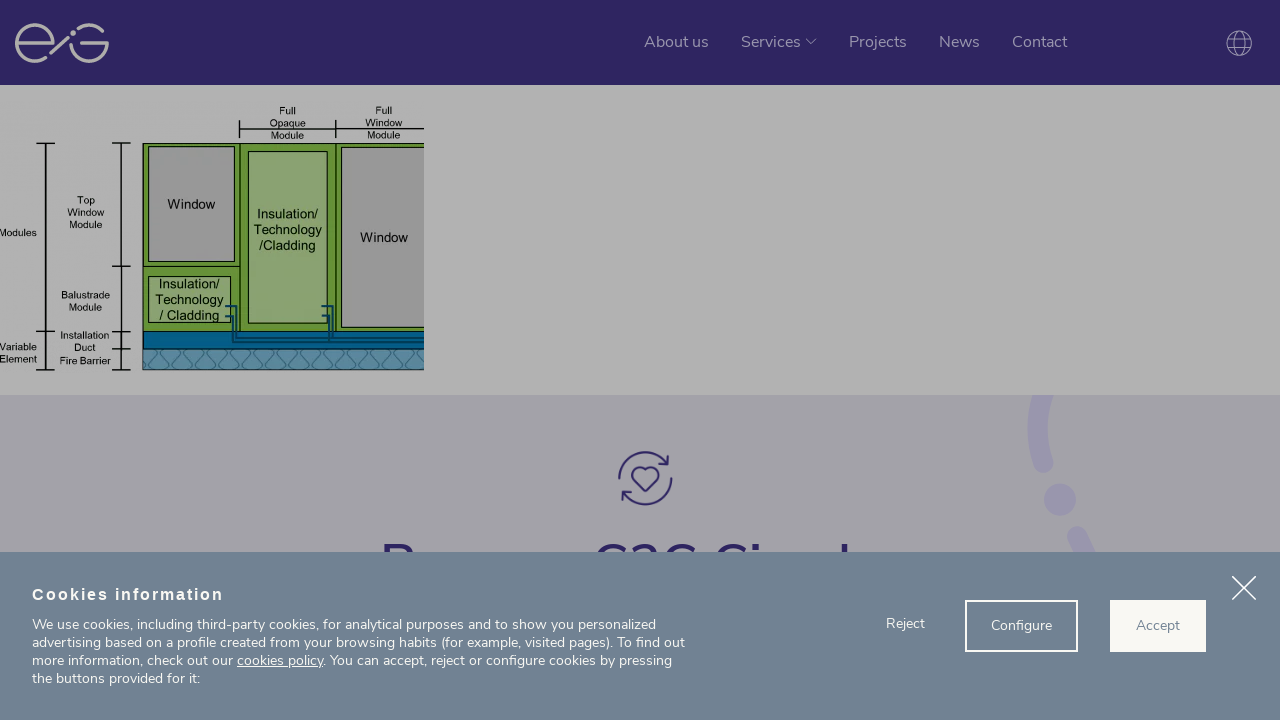

--- FILE ---
content_type: text/html; charset=UTF-8
request_url: https://ecointelligentgrowth.net/plug-n-harvest-at-sustainable-places/p-n-h-modular-toolbox/
body_size: 16457
content:
<!DOCTYPE html>
<html class="no-js" lang="en-US">

<head>
<meta charset="utf-8"><title>p-n-h-modular toolbox - Eco Intelligent Growth</title>


<meta name="viewport" content="width=device-width, initial-scale=1">
<meta http-equiv="X-UA-Compatible" content="ie=edge,chrome=1">
<meta name="theme-color" content="#ffffff">

<link rel="preload" href="https://ecointelligentgrowth.net/wp-content/themes/eig/fonts/nunito-sans-v5-latin-regular.woff2" as="font" type="font/woff2" crossorigin>
<link rel="preload" href="https://ecointelligentgrowth.net/wp-content/themes/eig/fonts/nunito-sans-v5-latin-700.woff2" as="font" type="font/woff2" crossorigin>
<link rel="preload" href="https://ecointelligentgrowth.net/wp-content/themes/eig/fonts/nunito-sans-v5-latin-600.woff2" as="font" type="font/woff2" crossorigin>

<link type="text/plain" rel="author" href="https://ecointelligentgrowth.net/humans.txt" />
<meta name="author" content="herraizsoto&co.">
<meta name="copyright" content="Eco Intelligent Growth" />
<link href="https://ecointelligentgrowth.net/wp-content/themes/eig/images/favicons/favicon.png" rel="shortcut icon">
<link rel="shortcut icon" href="https://ecointelligentgrowth.net/wp-content/themes/eig/images/favicons/favicon.ico">
<link rel="apple-touch-icon" href="https://ecointelligentgrowth.net/wp-content/themes/eig/images/favicons/apple-icon.png">
<link rel="apple-touch-icon" sizes="57x57" href="https://ecointelligentgrowth.net/wp-content/themes/eig/images/favicons/apple-icon-57x57.png">
<link rel="apple-touch-icon" sizes="60x60" href="https://ecointelligentgrowth.net/wp-content/themes/eig/images/favicons/apple-icon-60x60.png">
<link rel="apple-touch-icon" sizes="72x72" href="https://ecointelligentgrowth.net/wp-content/themes/eig/images/favicons/apple-icon-72x72.png">
<link rel="apple-touch-icon" sizes="76x76" href="https://ecointelligentgrowth.net/wp-content/themes/eig/images/favicons/apple-icon-76x76.png">
<link rel="apple-touch-icon" sizes="114x114" href="https://ecointelligentgrowth.net/wp-content/themes/eig/images/favicons/apple-icon-114x114.png">
<link rel="apple-touch-icon" sizes="120x120" href="https://ecointelligentgrowth.net/wp-content/themes/eig/images/favicons/apple-icon-120x120.png">
<link rel="apple-touch-icon" sizes="144x144" href="https://ecointelligentgrowth.net/wp-content/themes/eig/images/favicons/apple-icon-144x144.png">
<link rel="apple-touch-icon" sizes="152x152" href="https://ecointelligentgrowth.net/wp-content/themes/eig/images/favicons/apple-icon-152x152.png">
<link rel="apple-touch-icon" sizes="180x180" href="https://ecointelligentgrowth.net/wp-content/themes/eig/images/favicons/apple-icon-180x180.png">
<link rel="icon" type="image/png" sizes="192x192"  href="https://ecointelligentgrowth.net/wp-content/themes/eig/images/favicons/android-icon-192x192.png">
<link rel="icon" type="image/png" sizes="32x32" href="https://ecointelligentgrowth.net/wp-content/themes/eig/images/favicons/favicon-32x32.png">
<link rel="icon" type="image/png" sizes="96x96" href="https://ecointelligentgrowth.net/wp-content/themes/eig/images/favicons/favicon-96x96.png">
<link rel="icon" type="image/png" sizes="16x16" href="https://ecointelligentgrowth.net/wp-content/themes/eig/images/favicons/favicon-16x16.png">
<link rel="manifest" href="https://ecointelligentgrowth.net/wp-content/themes/eig/images/favicons/manifest.json">
<link rel="mask-icon" href="https://ecointelligentgrowth.net/wp-content/themes/eig/images/favicons/safari-pinned-tab.svg" color="#ffffff">
<meta name="msapplication-TileColor" content="#ffffff">
<meta name="msapplication-config" content="https://ecointelligentgrowth.net/wp-content/themes/eig/images/favicons/browserconfig.xml">
<meta name="msapplication-TileImage" content="https://ecointelligentgrowth.net/wp-content/themes/eig/images/favicons/ms-icon-144x144.png">
<meta name='robots' content='index, follow, max-image-preview:large, max-snippet:-1, max-video-preview:-1' />

<link rel="canonical" href="https://ecointelligentgrowth.net/plug-n-harvest-at-sustainable-places/p-n-h-modular-toolbox/" />
<meta property="og:locale" content="en_US" />
<meta property="og:type" content="article" />
<meta property="og:title" content="p-n-h-modular toolbox - Eco Intelligent Growth" />
<meta property="og:url" content="https://ecointelligentgrowth.net/plug-n-harvest-at-sustainable-places/p-n-h-modular-toolbox/" />
<meta property="og:site_name" content="Eco Intelligent Growth" />
<meta property="og:image" content="https://ecointelligentgrowth.net/plug-n-harvest-at-sustainable-places/p-n-h-modular-toolbox" />
<meta property="og:image:width" content="1264" />
<meta property="og:image:height" content="777" />
<meta property="og:image:type" content="image/png" />
<script type="application/ld+json" class="yoast-schema-graph">{"@context":"https://schema.org","@graph":[{"@type":"WebPage","@id":"https://ecointelligentgrowth.net/plug-n-harvest-at-sustainable-places/p-n-h-modular-toolbox/","url":"https://ecointelligentgrowth.net/plug-n-harvest-at-sustainable-places/p-n-h-modular-toolbox/","name":"p-n-h-modular toolbox - Eco Intelligent Growth","isPartOf":{"@id":"https://ecointelligentgrowth.net/#website"},"primaryImageOfPage":{"@id":"https://ecointelligentgrowth.net/plug-n-harvest-at-sustainable-places/p-n-h-modular-toolbox/#primaryimage"},"image":{"@id":"https://ecointelligentgrowth.net/plug-n-harvest-at-sustainable-places/p-n-h-modular-toolbox/#primaryimage"},"thumbnailUrl":"https://ecointelligentgrowth.net/wp-content/uploads/2019/06/p-n-h-modular-toolbox.png","datePublished":"2019-06-28T09:44:58+00:00","breadcrumb":{"@id":"https://ecointelligentgrowth.net/plug-n-harvest-at-sustainable-places/p-n-h-modular-toolbox/#breadcrumb"},"inLanguage":"en-US","potentialAction":[{"@type":"ReadAction","target":["https://ecointelligentgrowth.net/plug-n-harvest-at-sustainable-places/p-n-h-modular-toolbox/"]}]},{"@type":"ImageObject","inLanguage":"en-US","@id":"https://ecointelligentgrowth.net/plug-n-harvest-at-sustainable-places/p-n-h-modular-toolbox/#primaryimage","url":"https://ecointelligentgrowth.net/wp-content/uploads/2019/06/p-n-h-modular-toolbox.png","contentUrl":"https://ecointelligentgrowth.net/wp-content/uploads/2019/06/p-n-h-modular-toolbox.png","width":1264,"height":777},{"@type":"BreadcrumbList","@id":"https://ecointelligentgrowth.net/plug-n-harvest-at-sustainable-places/p-n-h-modular-toolbox/#breadcrumb","itemListElement":[{"@type":"ListItem","position":1,"name":"Plug-n-Harvest at Sustainable Places","item":"https://ecointelligentgrowth.net/plug-n-harvest-at-sustainable-places/"},{"@type":"ListItem","position":2,"name":"p-n-h-modular toolbox"}]},{"@type":"WebSite","@id":"https://ecointelligentgrowth.net/#website","url":"https://ecointelligentgrowth.net/","name":"Eco Intelligent Growth","description":"Hacia la economía circular","publisher":{"@id":"https://ecointelligentgrowth.net/#organization"},"potentialAction":[{"@type":"SearchAction","target":{"@type":"EntryPoint","urlTemplate":"https://ecointelligentgrowth.net/?s={search_term_string}"},"query-input":{"@type":"PropertyValueSpecification","valueRequired":true,"valueName":"search_term_string"}}],"inLanguage":"en-US"},{"@type":"Organization","@id":"https://ecointelligentgrowth.net/#organization","name":"Eco Intelligent Growth","url":"https://ecointelligentgrowth.net/","logo":{"@type":"ImageObject","inLanguage":"en-US","@id":"https://ecointelligentgrowth.net/#/schema/logo/image/","url":"https://ecointelligentgrowth.net/wp-content/uploads/2025/04/prueba-logo-grupo-y-eig-blanco.png","contentUrl":"https://ecointelligentgrowth.net/wp-content/uploads/2025/04/prueba-logo-grupo-y-eig-blanco.png","width":543,"height":176,"caption":"Eco Intelligent Growth"},"image":{"@id":"https://ecointelligentgrowth.net/#/schema/logo/image/"},"sameAs":["https://www.linkedin.com/company/ecointelligentgrowth/","https://www.instagram.com/ecointelligentgrowth/","https://www.youtube.com/user/EcoIntelligentGrowth"]}]}</script>

<link rel='dns-prefetch' href='//ecointelligentgrowth.net' />
<style id='wp-img-auto-sizes-contain-inline-css'>
img:is([sizes=auto i],[sizes^="auto," i]){contain-intrinsic-size:3000px 1500px}
/*# sourceURL=wp-img-auto-sizes-contain-inline-css */
</style>
<link rel='stylesheet' id='theme-style-css' href='https://ecointelligentgrowth.net/wp-content/themes/eig/style.css?ver=1.0' media='all' />
<script id="wpml-cookie-js-extra">var wpml_cookies={"wp-wpml_current_language":{"value":"en","expires":1,"path":"/"}};var wpml_cookies={"wp-wpml_current_language":{"value":"en","expires":1,"path":"/"}};</script>
<script defer="defer" src="https://ecointelligentgrowth.net/wp-content/plugins/sitepress-multilingual-cms/res/js/cookies/language-cookie.js?ver=486900" id="wpml-cookie-js" defer data-wp-strategy="defer"></script>
<script src="https://ecointelligentgrowth.net/wp-content/themes/eig/js/vendor/modernizr-custom.min.js?ver=3.6.0" id="modernizr-js"></script>
<meta name="generator" content="WPML ver:4.8.6 stt:1,2;" />

<script class="hsq-set-content-id" data-content-id="blog-post">var _hsq=_hsq||[];_hsq.push(["setContentType","blog-post"]);</script>

<script data-phast-no-defer="">console.log("%cOptimized with %cPhastPress%c %s\nhttps:\/\/wordpress.org\/plugins\/phastpress\/","font-family:helvetica,sans-serif","font-family:helvetica,sans-serif;font-weight:bold","font-family:helvetica,sans-serif","3.8")</script>
<script>document.createElement("picture");if(!window.HTMLPictureElement&&document.addEventListener){window.addEventListener("DOMContentLoaded",function(){var s=document.createElement("script");s.src="https://ecointelligentgrowth.net/wp-content/plugins/webp-express/js/picturefill.min.js";document.body.appendChild(s);});}</script><link rel="icon" href="https://ecointelligentgrowth.net/wp-content/uploads/2019/07/cropped-web-icon-150x150.jpg" sizes="32x32" />
<link rel="icon" href="https://ecointelligentgrowth.net/wp-content/uploads/2019/07/cropped-web-icon-300x300.jpg" sizes="192x192" />
<link rel="apple-touch-icon" href="https://ecointelligentgrowth.net/wp-content/uploads/2019/07/cropped-web-icon-300x300.jpg" />
<meta name="msapplication-TileImage" content="https://ecointelligentgrowth.net/wp-content/uploads/2019/07/cropped-web-icon-300x300.jpg" />
<style id='global-styles-inline-css'>
:root{--wp--preset--aspect-ratio--square: 1;--wp--preset--aspect-ratio--4-3: 4/3;--wp--preset--aspect-ratio--3-4: 3/4;--wp--preset--aspect-ratio--3-2: 3/2;--wp--preset--aspect-ratio--2-3: 2/3;--wp--preset--aspect-ratio--16-9: 16/9;--wp--preset--aspect-ratio--9-16: 9/16;--wp--preset--color--black: #000000;--wp--preset--color--cyan-bluish-gray: #abb8c3;--wp--preset--color--white: #ffffff;--wp--preset--color--pale-pink: #f78da7;--wp--preset--color--vivid-red: #cf2e2e;--wp--preset--color--luminous-vivid-orange: #ff6900;--wp--preset--color--luminous-vivid-amber: #fcb900;--wp--preset--color--light-green-cyan: #7bdcb5;--wp--preset--color--vivid-green-cyan: #00d084;--wp--preset--color--pale-cyan-blue: #8ed1fc;--wp--preset--color--vivid-cyan-blue: #0693e3;--wp--preset--color--vivid-purple: #9b51e0;--wp--preset--gradient--vivid-cyan-blue-to-vivid-purple: linear-gradient(135deg,rgb(6,147,227) 0%,rgb(155,81,224) 100%);--wp--preset--gradient--light-green-cyan-to-vivid-green-cyan: linear-gradient(135deg,rgb(122,220,180) 0%,rgb(0,208,130) 100%);--wp--preset--gradient--luminous-vivid-amber-to-luminous-vivid-orange: linear-gradient(135deg,rgb(252,185,0) 0%,rgb(255,105,0) 100%);--wp--preset--gradient--luminous-vivid-orange-to-vivid-red: linear-gradient(135deg,rgb(255,105,0) 0%,rgb(207,46,46) 100%);--wp--preset--gradient--very-light-gray-to-cyan-bluish-gray: linear-gradient(135deg,rgb(238,238,238) 0%,rgb(169,184,195) 100%);--wp--preset--gradient--cool-to-warm-spectrum: linear-gradient(135deg,rgb(74,234,220) 0%,rgb(151,120,209) 20%,rgb(207,42,186) 40%,rgb(238,44,130) 60%,rgb(251,105,98) 80%,rgb(254,248,76) 100%);--wp--preset--gradient--blush-light-purple: linear-gradient(135deg,rgb(255,206,236) 0%,rgb(152,150,240) 100%);--wp--preset--gradient--blush-bordeaux: linear-gradient(135deg,rgb(254,205,165) 0%,rgb(254,45,45) 50%,rgb(107,0,62) 100%);--wp--preset--gradient--luminous-dusk: linear-gradient(135deg,rgb(255,203,112) 0%,rgb(199,81,192) 50%,rgb(65,88,208) 100%);--wp--preset--gradient--pale-ocean: linear-gradient(135deg,rgb(255,245,203) 0%,rgb(182,227,212) 50%,rgb(51,167,181) 100%);--wp--preset--gradient--electric-grass: linear-gradient(135deg,rgb(202,248,128) 0%,rgb(113,206,126) 100%);--wp--preset--gradient--midnight: linear-gradient(135deg,rgb(2,3,129) 0%,rgb(40,116,252) 100%);--wp--preset--font-size--small: 13px;--wp--preset--font-size--medium: 20px;--wp--preset--font-size--large: 36px;--wp--preset--font-size--x-large: 42px;--wp--preset--spacing--20: 0.44rem;--wp--preset--spacing--30: 0.67rem;--wp--preset--spacing--40: 1rem;--wp--preset--spacing--50: 1.5rem;--wp--preset--spacing--60: 2.25rem;--wp--preset--spacing--70: 3.38rem;--wp--preset--spacing--80: 5.06rem;--wp--preset--shadow--natural: 6px 6px 9px rgba(0, 0, 0, 0.2);--wp--preset--shadow--deep: 12px 12px 50px rgba(0, 0, 0, 0.4);--wp--preset--shadow--sharp: 6px 6px 0px rgba(0, 0, 0, 0.2);--wp--preset--shadow--outlined: 6px 6px 0px -3px rgb(255, 255, 255), 6px 6px rgb(0, 0, 0);--wp--preset--shadow--crisp: 6px 6px 0px rgb(0, 0, 0);}:where(.is-layout-flex){gap: 0.5em;}:where(.is-layout-grid){gap: 0.5em;}body .is-layout-flex{display: flex;}.is-layout-flex{flex-wrap: wrap;align-items: center;}.is-layout-flex > :is(*, div){margin: 0;}body .is-layout-grid{display: grid;}.is-layout-grid > :is(*, div){margin: 0;}:where(.wp-block-columns.is-layout-flex){gap: 2em;}:where(.wp-block-columns.is-layout-grid){gap: 2em;}:where(.wp-block-post-template.is-layout-flex){gap: 1.25em;}:where(.wp-block-post-template.is-layout-grid){gap: 1.25em;}.has-black-color{color: var(--wp--preset--color--black) !important;}.has-cyan-bluish-gray-color{color: var(--wp--preset--color--cyan-bluish-gray) !important;}.has-white-color{color: var(--wp--preset--color--white) !important;}.has-pale-pink-color{color: var(--wp--preset--color--pale-pink) !important;}.has-vivid-red-color{color: var(--wp--preset--color--vivid-red) !important;}.has-luminous-vivid-orange-color{color: var(--wp--preset--color--luminous-vivid-orange) !important;}.has-luminous-vivid-amber-color{color: var(--wp--preset--color--luminous-vivid-amber) !important;}.has-light-green-cyan-color{color: var(--wp--preset--color--light-green-cyan) !important;}.has-vivid-green-cyan-color{color: var(--wp--preset--color--vivid-green-cyan) !important;}.has-pale-cyan-blue-color{color: var(--wp--preset--color--pale-cyan-blue) !important;}.has-vivid-cyan-blue-color{color: var(--wp--preset--color--vivid-cyan-blue) !important;}.has-vivid-purple-color{color: var(--wp--preset--color--vivid-purple) !important;}.has-black-background-color{background-color: var(--wp--preset--color--black) !important;}.has-cyan-bluish-gray-background-color{background-color: var(--wp--preset--color--cyan-bluish-gray) !important;}.has-white-background-color{background-color: var(--wp--preset--color--white) !important;}.has-pale-pink-background-color{background-color: var(--wp--preset--color--pale-pink) !important;}.has-vivid-red-background-color{background-color: var(--wp--preset--color--vivid-red) !important;}.has-luminous-vivid-orange-background-color{background-color: var(--wp--preset--color--luminous-vivid-orange) !important;}.has-luminous-vivid-amber-background-color{background-color: var(--wp--preset--color--luminous-vivid-amber) !important;}.has-light-green-cyan-background-color{background-color: var(--wp--preset--color--light-green-cyan) !important;}.has-vivid-green-cyan-background-color{background-color: var(--wp--preset--color--vivid-green-cyan) !important;}.has-pale-cyan-blue-background-color{background-color: var(--wp--preset--color--pale-cyan-blue) !important;}.has-vivid-cyan-blue-background-color{background-color: var(--wp--preset--color--vivid-cyan-blue) !important;}.has-vivid-purple-background-color{background-color: var(--wp--preset--color--vivid-purple) !important;}.has-black-border-color{border-color: var(--wp--preset--color--black) !important;}.has-cyan-bluish-gray-border-color{border-color: var(--wp--preset--color--cyan-bluish-gray) !important;}.has-white-border-color{border-color: var(--wp--preset--color--white) !important;}.has-pale-pink-border-color{border-color: var(--wp--preset--color--pale-pink) !important;}.has-vivid-red-border-color{border-color: var(--wp--preset--color--vivid-red) !important;}.has-luminous-vivid-orange-border-color{border-color: var(--wp--preset--color--luminous-vivid-orange) !important;}.has-luminous-vivid-amber-border-color{border-color: var(--wp--preset--color--luminous-vivid-amber) !important;}.has-light-green-cyan-border-color{border-color: var(--wp--preset--color--light-green-cyan) !important;}.has-vivid-green-cyan-border-color{border-color: var(--wp--preset--color--vivid-green-cyan) !important;}.has-pale-cyan-blue-border-color{border-color: var(--wp--preset--color--pale-cyan-blue) !important;}.has-vivid-cyan-blue-border-color{border-color: var(--wp--preset--color--vivid-cyan-blue) !important;}.has-vivid-purple-border-color{border-color: var(--wp--preset--color--vivid-purple) !important;}.has-vivid-cyan-blue-to-vivid-purple-gradient-background{background: var(--wp--preset--gradient--vivid-cyan-blue-to-vivid-purple) !important;}.has-light-green-cyan-to-vivid-green-cyan-gradient-background{background: var(--wp--preset--gradient--light-green-cyan-to-vivid-green-cyan) !important;}.has-luminous-vivid-amber-to-luminous-vivid-orange-gradient-background{background: var(--wp--preset--gradient--luminous-vivid-amber-to-luminous-vivid-orange) !important;}.has-luminous-vivid-orange-to-vivid-red-gradient-background{background: var(--wp--preset--gradient--luminous-vivid-orange-to-vivid-red) !important;}.has-very-light-gray-to-cyan-bluish-gray-gradient-background{background: var(--wp--preset--gradient--very-light-gray-to-cyan-bluish-gray) !important;}.has-cool-to-warm-spectrum-gradient-background{background: var(--wp--preset--gradient--cool-to-warm-spectrum) !important;}.has-blush-light-purple-gradient-background{background: var(--wp--preset--gradient--blush-light-purple) !important;}.has-blush-bordeaux-gradient-background{background: var(--wp--preset--gradient--blush-bordeaux) !important;}.has-luminous-dusk-gradient-background{background: var(--wp--preset--gradient--luminous-dusk) !important;}.has-pale-ocean-gradient-background{background: var(--wp--preset--gradient--pale-ocean) !important;}.has-electric-grass-gradient-background{background: var(--wp--preset--gradient--electric-grass) !important;}.has-midnight-gradient-background{background: var(--wp--preset--gradient--midnight) !important;}.has-small-font-size{font-size: var(--wp--preset--font-size--small) !important;}.has-medium-font-size{font-size: var(--wp--preset--font-size--medium) !important;}.has-large-font-size{font-size: var(--wp--preset--font-size--large) !important;}.has-x-large-font-size{font-size: var(--wp--preset--font-size--x-large) !important;}
/*# sourceURL=global-styles-inline-css */
</style>
</head>
<body class="attachment wp-singular attachment-template-default single single-attachment postid-2412 attachmentid-2412 attachment-png wp-theme-eig" data-barba="wrapper">
<input id="main-menu-toggler" type="checkbox">
<header id="js-header" class="header">
<div class="wrapper">
<div class="header__logo">
<h1>
<a href="https://ecointelligentgrowth.net">
<svg xmlns="http://www.w3.org/2000/svg" viewBox="0 0 190 81" class="header__logo__picto">
<title>Eco Intelligent Growth</title>
<path d="M80.097 40.682a3.552 3.552 0 01-3.549 3.555H7.287C9.062 60.771 23.077 73.69 40.048 73.69c7.055 0 13.87-2.254 19.5-6.399 1.452-1.068 3.489-.813 4.689.533a3.568 3.568 0 01-.559 5.25 39.935 39.935 0 01-23.63 7.725c-23.03 0-41.58-19.572-39.948-42.983C1.478 18.055 17.46 2.047 37.187.666c23.37-1.635 42.91 16.948 42.91 40.016zm106.702-3.554a2.8 2.8 0 012.797 2.802c0 21.906-17.22 40.339-39.083 40.857-21.198.503-38.825-15.588-40.825-36.193-.203-2.094 1.438-3.911 3.537-3.911 1.804 0 3.35 1.354 3.52 3.154 1.59 16.726 15.695 29.853 32.803 29.853 16.97 0 30.986-12.919 32.76-29.453h-47.461a3.552 3.552 0 01-3.55-3.554 3.552 3.552 0 013.55-3.555h51.952zm-77.243-9.645a3.559 3.559 0 01-.276 5.02L75.15 63.117a3.544 3.544 0 01-4.868-.125l-.144-.152a3.56 3.56 0 01.276-5.02l34.131-30.615a3.544 3.544 0 015.01.277zM40.048 7.676c-16.97 0-30.986 12.918-32.761 29.452h65.522C71.034 20.594 57.02 7.676 40.05 7.676zm77.437 7.078a5.609 5.609 0 015.604 5.614c0 3.1-2.51 5.613-5.604 5.613a5.609 5.609 0 01-5.604-5.613c0-3.1 2.509-5.614 5.604-5.614zM149.547.566a39.938 39.938 0 0126.682 10.2c1.1.985 2.148 2.033 3.134 3.134 1.407 1.57 1.166 4.01-.53 5.26a3.527 3.527 0 01-4.722-.479 33.374 33.374 0 00-2.611-2.615 32.859 32.859 0 00-21.953-8.39 32.88 32.88 0 00-19.327 6.272c-1.46 1.06-3.494.793-4.687-.561a3.567 3.567 0 01.59-5.245A39.967 39.967 0 01149.547.566z" fill="#F9F8F3" fill-rule="evenodd" />
</svg>
<svg xmlns="http://www.w3.org/2000/svg" viewBox="0 0 74 82" class="header__logo__tagline">
<title>Hacia la economía circular</title>
<path d="M50.638 72.137l2.323 5.645 2.353-5.645h1.154l-4.105 9.446h-1.182l1.168-2.638-2.937-6.808h1.226zm-39.35-.184c.465 0 .921.083 1.368.248.446.166.807.386 1.083.66l-.385.85c-.656-.529-1.32-.793-1.995-.793-.713 0-1.269.231-1.668.694-.399.463-.599 1.116-.599 1.957 0 .833.2 1.475.6 1.929.398.454.954.682 1.667.682.674 0 1.339-.266 1.995-.795l.385.85a3.187 3.187 0 01-1.112.653 4.06 4.06 0 01-1.383.24c-.683 0-1.278-.146-1.781-.439a2.929 2.929 0 01-1.161-1.24c-.272-.535-.406-1.16-.406-1.88 0-.718.14-1.35.42-1.893.28-.543.675-.966 1.183-1.269.507-.303 1.104-.454 1.788-.454zm-7.455 0c.922 0 1.645.3 2.167.9.523.601.784 1.426.784 2.475v.425H1.71c.037.804.257 1.411.655 1.823.4.412.965.617 1.697.617.807 0 1.548-.274 2.223-.822l.385.836c-.304.284-.694.508-1.169.673-.476.166-.96.25-1.454.25-1.083 0-1.936-.317-2.558-.95-.623-.635-.933-1.51-.933-2.625 0-.71.137-1.335.413-1.879a3.073 3.073 0 011.161-1.269c.499-.303 1.067-.454 1.703-.454zm14.01 0c.657 0 1.236.146 1.74.44.503.293.89.711 1.161 1.254.271.544.406 1.175.406 1.894 0 .72-.135 1.35-.406 1.894-.27.543-.658.961-1.161 1.254-.504.293-1.083.44-1.74.44-.655 0-1.232-.147-1.731-.44a2.932 2.932 0 01-1.154-1.254c-.272-.545-.406-1.175-.406-1.894 0-.719.134-1.35.406-1.894.27-.543.655-.961 1.154-1.254.5-.294 1.076-.44 1.732-.44zm15.664 0c.656 0 1.235.146 1.739.44.503.293.89.711 1.161 1.254.271.544.406 1.175.406 1.894 0 .72-.135 1.35-.406 1.894-.27.543-.658.961-1.161 1.254-.504.293-1.083.44-1.739.44-.656 0-1.233-.147-1.732-.44a2.935 2.935 0 01-1.154-1.254c-.271-.545-.406-1.175-.406-1.894 0-.719.135-1.35.406-1.894.27-.543.655-.961 1.154-1.254.5-.294 1.076-.44 1.732-.44zm-7.312 0c1.663 0 2.494.913 2.494 2.737v4.34h-1.154V74.76c0-.643-.126-1.11-.378-1.404-.252-.293-.653-.44-1.204-.44-.636 0-1.145.195-1.525.581-.38.389-.57.914-.57 1.575v3.957h-1.155v-6.907h1.141v1.135c.227-.426.546-.75.955-.972a2.888 2.888 0 011.396-.333zm19.897 0c1.54 0 2.31.913 2.31 2.737v4.34h-1.156v-4.283c0-.634-.11-1.096-.334-1.39-.224-.293-.582-.44-1.077-.44-.58 0-1.035.195-1.368.581-.332.389-.498.918-.498 1.589v3.943h-1.155v-4.283c0-.643-.114-1.109-.342-1.397-.228-.288-.589-.432-1.083-.432-.58 0-1.036.194-1.369.58-.332.389-.498.918-.498 1.589v3.943h-1.155v-6.907h1.14v1.092c.21-.407.499-.718.87-.935.37-.218.798-.327 1.283-.327 1.073 0 1.78.453 2.124 1.362.199-.426.503-.759.911-1a2.695 2.695 0 011.397-.362zm-12.585.95c-.675 0-1.197.23-1.568.688-.37.459-.556 1.109-.556 1.95 0 .85.183 1.503.549 1.957.365.454.89.682 1.575.682.684 0 1.21-.226 1.575-.675.366-.45.549-1.103.549-1.964 0-.841-.186-1.491-.556-1.95-.37-.458-.894-.688-1.568-.688zm-15.663 0c-.675 0-1.197.23-1.568.688-.37.459-.556 1.109-.556 1.95 0 .85.183 1.503.549 1.957.365.454.89.682 1.575.682.684 0 1.21-.226 1.575-.675.365-.45.549-1.103.549-1.964 0-.841-.186-1.491-.556-1.95-.37-.458-.894-.688-1.568-.688zm-13.996-.056c-.609 0-1.096.189-1.462.567-.365.378-.58.912-.648 1.602h4.034c-.02-.7-.195-1.236-.528-1.61-.332-.372-.798-.56-1.396-.56zm-1.34-15.388v2.098h1.967v.908H2.508v3.546c0 1.087.504 1.63 1.51 1.63.21 0 .42-.014.628-.042l-.057.908a4.202 4.202 0 01-.713.057c-.836 0-1.465-.218-1.888-.653-.424-.435-.635-1.04-.635-1.815v-3.63H0v-.909h1.353V57.46h1.155zm44.197 2.098v4.255c0 .615.124 1.066.371 1.354.247.29.636.433 1.169.433.607 0 1.097-.196 1.468-.589.37-.391.555-.91.555-1.552v-3.9h1.155v6.907h-1.126v-1.178c-.22.417-.525.733-.92.95a2.711 2.711 0 01-1.332.327c-.826 0-1.45-.23-1.867-.689-.418-.457-.628-1.136-.628-2.035v-4.283h1.155zm-19.312-.17c.466 0 .922.084 1.368.249.447.165.807.385 1.083.659l-.384.851c-.656-.53-1.321-.794-1.996-.794-.712 0-1.268.232-1.667.695-.4.463-.599 1.116-.599 1.957 0 .832.2 1.475.599 1.928.4.455.955.682 1.667.682.675 0 1.34-.265 1.996-.795l.384.85a3.187 3.187 0 01-1.111.653 4.05 4.05 0 01-1.383.24c-.683 0-1.278-.145-1.782-.438a2.93 2.93 0 01-1.16-1.242c-.272-.533-.407-1.16-.407-1.878 0-.719.14-1.35.42-1.893.28-.544.675-.967 1.183-1.27.509-.302 1.105-.454 1.789-.454zm-10.96 0c.922 0 1.644.3 2.167.901.522.6.783 1.425.783 2.475v.425H14.31c.038.804.258 1.411.656 1.823.4.411.965.616 1.696.616.807 0 1.548-.274 2.224-.822l.385.836c-.305.284-.694.509-1.17.674a4.38 4.38 0 01-1.453.248c-1.084 0-1.936-.316-2.56-.95-.622-.633-.932-1.508-.932-2.624 0-.709.138-1.335.414-1.879a3.07 3.07 0 011.16-1.268c.499-.304 1.068-.455 1.704-.455zm25.469 0c.465 0 .922.084 1.369.249.445.165.806.385 1.082.659l-.385.851c-.656-.53-1.32-.794-1.995-.794-.713 0-1.268.232-1.668.695-.399.463-.598 1.116-.598 1.957 0 .832.2 1.475.598 1.928.4.455.955.682 1.668.682.675 0 1.34-.265 1.995-.795l.385.85a3.179 3.179 0 01-1.112.653c-.446.161-.907.24-1.382.24-.684 0-1.279-.145-1.782-.438a2.93 2.93 0 01-1.16-1.242c-.272-.533-.407-1.16-.407-1.878 0-.719.14-1.35.42-1.893.28-.544.675-.967 1.183-1.27.508-.302 1.104-.454 1.789-.454zm17.46 0c.883 0 1.54.225 1.973.674.432.45.65 1.132.65 2.049v4.354h-1.127v-1.177c-.181.407-.457.722-.827.943-.37.222-.798.333-1.283.333-.447 0-.858-.09-1.233-.27a2.189 2.189 0 01-.89-.75 1.85 1.85 0 01-.327-1.064c0-.52.132-.924.398-1.213.266-.288.702-.496 1.311-.624.608-.128 1.454-.191 2.537-.191h.314v-.468c0-.577-.119-.996-.357-1.256-.237-.26-.622-.39-1.154-.39-.798 0-1.591.246-2.38.738l-.385-.837a4.554 4.554 0 011.304-.617 5.02 5.02 0 011.475-.234zm-27.138.17v6.908H31.07v-6.908h1.154zm22.334-3.091v9.999h-1.154v-10h1.154zm13.198 2.921l.1.993-.756.071c-.712.066-1.228.289-1.546.667-.318.378-.477.846-.477 1.403v3.943h-1.155v-6.907h1.126v1.206c.39-.804 1.154-1.252 2.295-1.347l.413-.029zm-29.717 0l.1.993-.755.071c-.713.066-1.23.289-1.547.667-.318.378-.477.846-.477 1.403v3.943h-1.155v-6.907h1.126v1.206c.39-.804 1.154-1.252 2.295-1.347l.413-.029zm-31.24-2.921v4.197c.227-.415.543-.732.947-.95.403-.217.867-.326 1.39-.326 1.662 0 2.494.913 2.494 2.737v4.34h-1.155v-4.269c0-.643-.125-1.11-.377-1.404-.252-.293-.653-.44-1.205-.44-.636 0-1.145.195-1.525.582-.38.388-.57.913-.57 1.574v3.957H5.644v-9.998h1.154zm54.059 6.722H60.6c-.836 0-1.473.036-1.91.107-.437.07-.748.188-.934.354-.185.165-.277.409-.277.73 0 .37.135.674.406.915.27.24.61.361 1.019.361.57 0 1.038-.19 1.404-.573.366-.384.549-.878.549-1.483v-.411zm-44.41-2.907c-.609 0-1.097.189-1.462.567-.366.378-.582.912-.648 1.603h4.033c-.02-.7-.195-1.236-.527-1.61-.333-.373-.798-.56-1.397-.56zm15.904-3.716v1.29h-1.396v-1.29h1.396zM44.795 46.5c.656 0 1.235.146 1.739.44.503.293.89.711 1.161 1.255.271.543.406 1.175.406 1.893 0 .719-.135 1.35-.406 1.894-.27.543-.658.961-1.161 1.254-.504.293-1.083.44-1.74.44-.655 0-1.232-.147-1.731-.44a2.935 2.935 0 01-1.154-1.254c-.272-.545-.406-1.175-.406-1.894 0-.718.134-1.35.406-1.893.27-.544.655-.962 1.154-1.255.5-.294 1.076-.44 1.732-.44zm-18.827-2.921v9.998h-1.156v-1.262c-.208.434-.515.77-.918 1.007-.404.236-.877.355-1.418.355-.608 0-1.146-.152-1.61-.455a2.993 2.993 0 01-1.084-1.269c-.257-.543-.385-1.175-.385-1.893 0-.71.128-1.333.385-1.872a2.911 2.911 0 011.083-1.248c.465-.293 1.003-.44 1.61-.44.542 0 1.015.119 1.419.355.403.236.71.572.918 1.007v-4.283h1.156zM15.25 46.5c.884 0 1.542.225 1.974.674.432.449.649 1.132.649 2.05v4.353h-1.127V52.4c-.18.406-.456.72-.827.943-.37.222-.798.333-1.282.333-.447 0-.858-.09-1.234-.27a2.195 2.195 0 01-.89-.751 1.851 1.851 0 01-.327-1.064c0-.52.133-.924.398-1.212.267-.288.703-.497 1.312-.624.608-.128 1.454-.192 2.537-.192h.313v-.468c0-.576-.118-.995-.356-1.255-.237-.26-.622-.39-1.155-.39-.797 0-1.59.246-2.38.738l-.384-.837a4.554 4.554 0 011.304-.617c.507-.156 1-.234 1.475-.234zm-11.303 0c.466 0 .922.083 1.37.248.446.166.806.385 1.082.66l-.385.85c-.656-.529-1.32-.794-1.995-.794-.713 0-1.269.232-1.668.695-.399.464-.599 1.116-.599 1.957 0 .832.2 1.476.599 1.929.4.454.955.681 1.668.681.675 0 1.34-.265 1.995-.794l.385.85a3.188 3.188 0 01-1.111.653 4.05 4.05 0 01-1.383.241c-.684 0-1.279-.147-1.782-.44a2.93 2.93 0 01-1.161-1.24c-.271-.535-.406-1.16-.406-1.88 0-.718.14-1.35.42-1.893a3.09 3.09 0 011.183-1.269c.508-.302 1.105-.454 1.788-.454zm29.987 0c.922 0 1.645.3 2.167.9.523.601.784 1.426.784 2.475v.426H31.81c.037.803.257 1.41.656 1.823.4.41.964.616 1.696.616.807 0 1.548-.274 2.224-.822l.384.836c-.304.284-.694.509-1.169.674-.475.165-.96.248-1.454.248-1.083 0-1.936-.317-2.559-.95-.622-.633-.932-1.508-.932-2.624 0-.709.137-1.335.413-1.879a3.078 3.078 0 011.161-1.269c.499-.303 1.067-.454 1.703-.454zm19.485-2.964l.085.894-.656.042c-.58.038-1.003.202-1.268.49-.266.288-.4.73-.4 1.326v.382h1.968v.908H51.18v6h-1.155v-6h-1.353v-.908h1.353v-.227c0-.917.231-1.611.691-2.085.462-.472 1.172-.737 2.132-.793l.57-.029zm-24.33.042v9.999h-1.154v-9.999h1.154zM11.458 46.5l.1.993-.755.071c-.713.066-1.23.288-1.546.667-.319.378-.478.846-.478 1.403v3.943H7.624V46.67H8.75v1.205c.39-.804 1.154-1.253 2.295-1.348l.413-.028zm5.288 3.8h-.256c-.836 0-1.473.036-1.91.107-.437.07-.748.19-.934.355-.185.165-.278.409-.278.73 0 .369.136.673.407.914.27.242.61.362 1.019.362.57 0 1.037-.19 1.404-.574.366-.383.548-.877.548-1.482V50.3zm28.049-2.85c-.675 0-1.197.23-1.568.688-.37.459-.556 1.109-.556 1.95 0 .85.183 1.504.549 1.957.365.454.89.681 1.575.681.684 0 1.21-.224 1.575-.674.365-.449.549-1.104.549-1.964 0-.841-.186-1.491-.556-1.95-.37-.458-.894-.688-1.568-.688zm-22.091.014c-.676 0-1.2.227-1.575.682-.376.453-.563 1.092-.563 1.914 0 .842.187 1.496.563 1.964.375.468.9.702 1.575.702.674 0 1.194-.229 1.56-.688.366-.458.548-1.108.548-1.95 0-.84-.182-1.489-.547-1.942-.367-.455-.887-.682-1.561-.682zm11.245-.07c-.608 0-1.096.189-1.461.567-.366.378-.581.912-.648 1.603h4.033c-.02-.7-.195-1.237-.527-1.61-.333-.373-.799-.56-1.397-.56zM4.54 29.76a3.21 3.21 0 011.486.342 2.44 2.44 0 011.02.943v-1.094h2.41v6.948c0 1.259-.364 2.21-1.091 2.856-.73.645-1.805.967-3.231.967a8.023 8.023 0 01-2.032-.254 6.162 6.162 0 01-1.711-.713l.642-1.65c1.017.55 2.03.824 3.037.824 1.328 0 1.993-.618 1.993-1.856v-.856a2.372 2.372 0 01-1.013.952c-.45.232-.954.349-1.51.349-.686 0-1.293-.159-1.824-.476a3.279 3.279 0 01-1.245-1.357c-.3-.587-.45-1.266-.45-2.038 0-.772.15-1.451.45-2.038.3-.587.715-1.042 1.245-1.365.531-.322 1.138-.484 1.824-.484zm38.981-2.093v2.284H45.5v1.792h-1.977v2.967c0 .93.439 1.396 1.318 1.396.246 0 .503-.016.771-.048l-.129 1.745c-.31.042-.621.064-.931.064-1.2 0-2.076-.26-2.627-.778-.553-.518-.828-1.305-.828-2.363v-2.983h-1.495v-1.792h1.495v-2.284h2.426zM21.156 29.76c.834 0 1.568.164 2.2.492.632.328 1.12.796 1.462 1.404.343.608.515 1.324.515 2.15 0 .825-.172 1.541-.515 2.149a3.53 3.53 0 01-1.462 1.412c-.632.333-1.366.5-2.2.5-.837 0-1.57-.167-2.203-.5a3.524 3.524 0 01-1.462-1.412c-.343-.608-.514-1.324-.514-2.15 0-.825.171-1.54.514-2.149a3.475 3.475 0 011.462-1.404c.632-.328 1.366-.492 2.203-.492zm-4.58-.016l.144 1.984-1.366.142c-.674.064-1.152.252-1.43.563-.278.313-.417.728-.417 1.246v4.06H11.08v-7.788h2.33v1.316c.395-.898 1.215-1.39 2.458-1.475l.706-.048zm11.214.207l1.828 4.933 1.826-4.933h1.606l1.843 4.98 1.81-4.98h2.315l-3.134 7.789h-2.015l-1.7-4.394-1.654 4.394h-2l-3.15-7.79h2.425zm21.485-3.395v4.426a2.685 2.685 0 011.068-.913 3.35 3.35 0 011.454-.308c.943 0 1.644.271 2.105.816.461.545.69 1.368.69 2.467v4.695h-2.425v-4.584c0-.529-.1-.914-.298-1.158-.198-.243-.505-.365-.924-.365-.504 0-.908.159-1.213.476-.305.318-.457.74-.457 1.27v4.361h-2.427V26.556h2.427zm-28.12 5.013c-1.179 0-1.768.745-1.768 2.236 0 1.492.589 2.237 1.769 2.237 1.177 0 1.766-.745 1.766-2.237 0-.75-.152-1.311-.458-1.681-.305-.37-.742-.555-1.308-.555zm-15.907.016c-.567 0-1.013.182-1.333.547-.323.365-.483.87-.483 1.515 0 .635.16 1.134.483 1.5.32.364.766.546 1.333.546.568 0 1.009-.18 1.325-.539.317-.36.474-.861.474-1.507 0-.645-.157-1.15-.474-1.515-.316-.365-.757-.547-1.325-.547zM44.325 15.17c.546 0 1.042.114 1.486.342.444.227.784.542 1.02.943v-1.094h2.41v6.948c0 1.259-.364 2.21-1.092 2.856-.73.645-1.805.967-3.23.967a8.027 8.027 0 01-2.032-.254 6.176 6.176 0 01-1.712-.713l.643-1.65c1.017.55 2.03.824 3.037.824 1.328 0 1.992-.618 1.992-1.856v-.856a2.367 2.367 0 01-1.012.952 3.24 3.24 0 01-1.51.349c-.686 0-1.294-.159-1.824-.476a3.275 3.275 0 01-1.245-1.357c-.3-.587-.45-1.266-.45-2.038 0-.772.15-1.451.45-2.038.3-.587.715-1.042 1.245-1.365.53-.322 1.138-.484 1.824-.484zm9.882 0c1.103 0 1.979.355 2.627 1.063.648.709.972 1.67.972 2.887v.587h-5.142c.075.624.281 1.076.619 1.357.337.28.816.42 1.438.42.406 0 .81-.066 1.213-.198a3.9 3.9 0 001.1-.563l.643 1.602a4.385 4.385 0 01-1.406.698 5.638 5.638 0 01-1.663.254c-1.328 0-2.375-.363-3.14-1.087-.767-.725-1.15-1.71-1.15-2.959 0-.793.166-1.496.498-2.11a3.631 3.631 0 011.382-1.435c.59-.344 1.259-.515 2.009-.515zm-29.95 0c1.102 0 1.978.355 2.626 1.063.649.709.972 1.67.972 2.887v.587h-5.142c.075.624.282 1.076.619 1.357.338.28.817.42 1.44.42.405 0 .81-.066 1.212-.198a3.9 3.9 0 001.1-.563l.643 1.602a4.391 4.391 0 01-1.406.698 5.642 5.642 0 01-1.664.254c-1.328 0-2.375-.363-3.141-1.087-.765-.725-1.148-1.71-1.148-2.959 0-.793.165-1.496.498-2.11a3.633 3.633 0 011.382-1.435c.589-.344 1.259-.515 2.008-.515zm47.239-2.093v2.284h1.976v1.792h-1.976v2.967c0 .93.438 1.396 1.317 1.396.246 0 .503-.016.772-.048l-.13 1.745c-.31.042-.62.064-.93.064-1.2 0-2.076-.26-2.628-.778s-.827-1.305-.827-2.363v-2.983h-1.496v-1.792h1.496v-2.284h2.426zm-53.667 0v2.284h1.976v1.792H17.83v2.967c0 .93.438 1.396 1.317 1.396.247 0 .503-.016.772-.048l-.13 1.745c-.31.042-.62.064-.93.064-1.2 0-2.076-.26-2.628-.778s-.827-1.305-.827-2.363v-2.983h-1.495v-1.792h1.495v-2.284h2.426zm21.74 2.284v7.789h-2.427v-7.79h2.426zm-29.164-.19c.943 0 1.644.272 2.106.817.46.544.69 1.367.69 2.466v4.696h-2.425v-4.585c0-.528-.1-.914-.299-1.158-.197-.243-.505-.364-.923-.364-.504 0-.908.158-1.213.476-.305.317-.458.74-.458 1.268v4.363H5.457v-7.79H7.82v1.112c.278-.424.64-.746 1.084-.968a3.32 3.32 0 011.502-.333zm-6.57.19v7.789H1.407v-7.79h2.426zm60.189-.19c.942 0 1.644.272 2.105.817.461.544.69 1.367.69 2.466v4.696h-2.426v-4.585c0-.528-.099-.914-.297-1.158-.198-.243-.505-.364-.924-.364-.504 0-.908.158-1.213.476-.305.317-.457.74-.457 1.268v4.363h-2.427v-7.79h2.362v1.112c.278-.424.64-.746 1.084-.968a3.323 3.323 0 011.503-.333zm-28.505-3.205v11.184h-2.426V11.967h2.426zm-4.049 0v11.184h-2.426V11.967h2.426zm13.562 5.029c-.568 0-1.013.182-1.334.547-.322.365-.482.87-.482 1.515 0 .635.16 1.134.482 1.5.321.364.766.546 1.334.546.567 0 1.009-.18 1.325-.539.316-.36.475-.861.475-1.507 0-.645-.159-1.15-.475-1.515-.316-.365-.758-.547-1.325-.547zm9.239-.175c-.46 0-.828.146-1.1.436-.274.291-.443.712-.507 1.262h3.101c-.032-.56-.174-.984-.425-1.27-.252-.285-.608-.428-1.07-.428zm-29.95 0c-.461 0-.828.146-1.1.436-.275.291-.444.712-.508 1.262h3.102c-.032-.56-.175-.984-.425-1.27-.253-.285-.61-.428-1.07-.428zM3.93 11.618v2.237H1.326v-2.237H3.93zm35.735 0v2.237H37.06v-2.237h2.605zM4.91.583c1.104 0 1.98.354 2.627 1.062.649.709.972 1.671.972 2.888v.587H3.368c.075.624.28 1.076.618 1.356.338.28.817.42 1.44.42.405 0 .81-.066 1.212-.198a3.9 3.9 0 001.1-.563l.643 1.602a4.391 4.391 0 01-1.406.698 5.642 5.642 0 01-1.663.254c-1.329 0-2.375-.362-3.142-1.087-.765-.724-1.148-1.71-1.148-2.958 0-.794.166-1.497.498-2.11a3.637 3.637 0 011.382-1.436C3.492.755 4.16.583 4.91.583zm8.74 0c.58 0 1.136.087 1.673.261.534.175.969.41 1.3.706l-.642 1.634c-.311-.243-.65-.43-1.02-.563a3.208 3.208 0 00-1.085-.198c-.632 0-1.122.185-1.47.555-.349.37-.522.92-.522 1.65 0 .73.173 1.283.522 1.658.348.375.838.563 1.47.563a3.22 3.22 0 001.085-.198c.37-.133.709-.32 1.02-.564l.643 1.65c-.354.296-.803.529-1.35.698a5.842 5.842 0 01-1.736.254c-1.285 0-2.297-.36-3.036-1.079-.74-.719-1.108-1.697-1.108-2.935 0-.814.175-1.53.53-2.15a3.63 3.63 0 011.494-1.434C12.06.752 12.804.583 13.65.583zm7.665 0c.836 0 1.57.164 2.202.492.632.327 1.12.796 1.462 1.404.343.608.515 1.324.515 2.149s-.172 1.541-.515 2.15a3.53 3.53 0 01-1.462 1.411c-.633.334-1.366.5-2.202.5-.835 0-1.57-.166-2.2-.5a3.527 3.527 0 01-1.463-1.412c-.343-.608-.514-1.324-.514-2.149s.171-1.541.514-2.15a3.478 3.478 0 011.462-1.403c.632-.328 1.366-.492 2.201-.492zm0 1.808c-1.178 0-1.767.746-1.767 2.237s.589 2.237 1.767 2.237 1.768-.746 1.768-2.237c0-.75-.152-1.312-.458-1.682-.305-.37-.742-.555-1.31-.555zm-16.34-.159c-.46 0-.828.146-1.1.436-.275.292-.443.712-.507 1.262H6.47c-.033-.56-.175-.983-.426-1.269-.253-.286-.609-.429-1.07-.429z" fill="#F9F8F3" fill-rule="evenodd" />
</svg>
</a>
</h1>
</div>
<label class="header__menu__toggler" for="main-menu-toggler">
<span class="hamburguer"></span>
<span class="visually-hidden">Menu</span>
</label>
<div class="header__navigation" id="js-header-navigation">
<nav class="header__menu" role="navigation">
<div class="header__menu-container"><ul id="menu-main" class="header__menu-container__list"><li id="menu-item-11506" class="menu-item menu-item-type-post_type menu-item-object-page menu-item-11506"><a href="https://ecointelligentgrowth.net/about-us/">About us<span class="menu-item__icon-arrow"><svg xmlns="http://www.w3.org/2000/svg" width="14" height="11" viewBox="0 0 14 11" fill="none">
<path d="M8.33333 1L13 5.5M13 5.5L8.33333 10M13 5.5L1 5.5" stroke="#1E154D" stroke-linecap="round" stroke-linejoin="round"/>
</svg></span></a><span class="menu-item__open-sub-menu"></span></li>
<li id="menu-item-11507" class="menu-item menu-item-type-post_type menu-item-object-page menu-item-has-children menu-item-11507 has-submenus-4 megamenu"><a href="https://ecointelligentgrowth.net/servicios/">Services<span class="menu-item__icon-arrow"><svg xmlns="http://www.w3.org/2000/svg" width="14" height="11" viewBox="0 0 14 11" fill="none">
<path d="M8.33333 1L13 5.5M13 5.5L8.33333 10M13 5.5L1 5.5" stroke="#1E154D" stroke-linecap="round" stroke-linejoin="round"/>
</svg></span></a><span class="menu-item__open-sub-menu"></span><div class="sub-menu__wrapper">
<ul class="sub-menu sub-menu-1">
<li class="menu-item sub-menu__parent-title"><a href="#" class="menu-back"><svg xmlns="http://www.w3.org/2000/svg" width="24" height="24" viewBox="0 0 24 24" fill="none"><path d="M10 19L3 12M3 12L10 5M3 12L21 12" stroke="#F5CB45" stroke-linecap="round" stroke-linejoin="round"/></svg> Services</a></li> <li id="menu-item-11503" class="menu-item menu-item-type-post_type menu-item-object-page menu-item-has-children menu-item-11503"><a href="https://ecointelligentgrowth.net/sustainable-transformation-consulting/">Sustainable Transformation Consulting<span class="menu-item__icon-arrow"><svg xmlns="http://www.w3.org/2000/svg" width="14" height="11" viewBox="0 0 14 11" fill="none">
<path d="M8.33333 1L13 5.5M13 5.5L8.33333 10M13 5.5L1 5.5" stroke="#1E154D" stroke-linecap="round" stroke-linejoin="round"/>
</svg></span></a><span class="menu-item__open-sub-menu"></span><div class="sub-menu__wrapper">
<ul class="sub-menu sub-menu-2">
<li class="menu-item sub-menu__parent-title"><a href="#" class="menu-back"><svg xmlns="http://www.w3.org/2000/svg" width="24" height="24" viewBox="0 0 24 24" fill="none"><path d="M10 19L3 12M3 12L10 5M3 12L21 12" stroke="#F5CB45" stroke-linecap="round" stroke-linejoin="round"/></svg> Sustainable Transformation Consulting</a></li> <li id="menu-item-11709" class="menu-item menu-item-type-custom menu-item-object-custom menu-item-11709"><a href="https://ecointelligentgrowth.net/sustainable-transformation-consulting/#responsible">Responsible<span class="menu-item__icon-arrow"><svg xmlns="http://www.w3.org/2000/svg" width="14" height="11" viewBox="0 0 14 11" fill="none">
<path d="M8.33333 1L13 5.5M13 5.5L8.33333 10M13 5.5L1 5.5" stroke="#1E154D" stroke-linecap="round" stroke-linejoin="round"/>
</svg></span></a><span class="menu-item__open-sub-menu"></span></li>
<li id="menu-item-11711" class="menu-item menu-item-type-custom menu-item-object-custom menu-item-11711"><a href="https://ecointelligentgrowth.net/sustainable-transformation-consulting/#resilient">Resilient<span class="menu-item__icon-arrow"><svg xmlns="http://www.w3.org/2000/svg" width="14" height="11" viewBox="0 0 14 11" fill="none">
<path d="M8.33333 1L13 5.5M13 5.5L8.33333 10M13 5.5L1 5.5" stroke="#1E154D" stroke-linecap="round" stroke-linejoin="round"/>
</svg></span></a><span class="menu-item__open-sub-menu"></span></li>
<li id="menu-item-11712" class="menu-item menu-item-type-custom menu-item-object-custom menu-item-11712"><a href="https://ecointelligentgrowth.net/sustainable-transformation-consulting/#regenerative">Regenerative<span class="menu-item__icon-arrow"><svg xmlns="http://www.w3.org/2000/svg" width="14" height="11" viewBox="0 0 14 11" fill="none">
<path d="M8.33333 1L13 5.5M13 5.5L8.33333 10M13 5.5L1 5.5" stroke="#1E154D" stroke-linecap="round" stroke-linejoin="round"/>
</svg></span></a><span class="menu-item__open-sub-menu"></span></li>
<li id="menu-item-11713" class="menu-item menu-item-type-custom menu-item-object-custom menu-item-11713"><a href="https://ecointelligentgrowth.net/sustainable-transformation-consulting/#for-every-organisation">For every organisation<span class="menu-item__icon-arrow"><svg xmlns="http://www.w3.org/2000/svg" width="14" height="11" viewBox="0 0 14 11" fill="none">
<path d="M8.33333 1L13 5.5M13 5.5L8.33333 10M13 5.5L1 5.5" stroke="#1E154D" stroke-linecap="round" stroke-linejoin="round"/>
</svg></span></a><span class="menu-item__open-sub-menu"></span></li>
</ul>
</div></li>
<li id="menu-item-11504" class="menu-item menu-item-type-post_type menu-item-object-page menu-item-has-children menu-item-11504"><a href="https://ecointelligentgrowth.net/net-positive-impact-building/">Net positive impact building<span class="menu-item__icon-arrow"><svg xmlns="http://www.w3.org/2000/svg" width="14" height="11" viewBox="0 0 14 11" fill="none">
<path d="M8.33333 1L13 5.5M13 5.5L8.33333 10M13 5.5L1 5.5" stroke="#1E154D" stroke-linecap="round" stroke-linejoin="round"/>
</svg></span></a><span class="menu-item__open-sub-menu"></span><div class="sub-menu__wrapper">
<ul class="sub-menu sub-menu-2">
<li class="menu-item sub-menu__parent-title"><a href="#" class="menu-back"><svg xmlns="http://www.w3.org/2000/svg" width="24" height="24" viewBox="0 0 24 24" fill="none"><path d="M10 19L3 12M3 12L10 5M3 12L21 12" stroke="#F5CB45" stroke-linecap="round" stroke-linejoin="round"/></svg> Net positive impact building</a></li> <li id="menu-item-11715" class="menu-item menu-item-type-custom menu-item-object-custom menu-item-11715"><a href="https://ecointelligentgrowth.net/net-positive-impact-building/#Impact-measurement">Impact measurement<span class="menu-item__icon-arrow"><svg xmlns="http://www.w3.org/2000/svg" width="14" height="11" viewBox="0 0 14 11" fill="none">
<path d="M8.33333 1L13 5.5M13 5.5L8.33333 10M13 5.5L1 5.5" stroke="#1E154D" stroke-linecap="round" stroke-linejoin="round"/>
</svg></span></a><span class="menu-item__open-sub-menu"></span></li>
<li id="menu-item-11716" class="menu-item menu-item-type-custom menu-item-object-custom menu-item-11716"><a href="https://ecointelligentgrowth.net/net-positive-impact-building/#consulting">Consulting<span class="menu-item__icon-arrow"><svg xmlns="http://www.w3.org/2000/svg" width="14" height="11" viewBox="0 0 14 11" fill="none">
<path d="M8.33333 1L13 5.5M13 5.5L8.33333 10M13 5.5L1 5.5" stroke="#1E154D" stroke-linecap="round" stroke-linejoin="round"/>
</svg></span></a><span class="menu-item__open-sub-menu"></span></li>
<li id="menu-item-11717" class="menu-item menu-item-type-custom menu-item-object-custom menu-item-11717"><a href="https://ecointelligentgrowth.net/net-positive-impact-building/#implementation">Implementation<span class="menu-item__icon-arrow"><svg xmlns="http://www.w3.org/2000/svg" width="14" height="11" viewBox="0 0 14 11" fill="none">
<path d="M8.33333 1L13 5.5M13 5.5L8.33333 10M13 5.5L1 5.5" stroke="#1E154D" stroke-linecap="round" stroke-linejoin="round"/>
</svg></span></a><span class="menu-item__open-sub-menu"></span></li>
<li id="menu-item-11718" class="menu-item menu-item-type-custom menu-item-object-custom menu-item-11718"><a href="https://ecointelligentgrowth.net/net-positive-impact-building/#certifications">Certifications<span class="menu-item__icon-arrow"><svg xmlns="http://www.w3.org/2000/svg" width="14" height="11" viewBox="0 0 14 11" fill="none">
<path d="M8.33333 1L13 5.5M13 5.5L8.33333 10M13 5.5L1 5.5" stroke="#1E154D" stroke-linecap="round" stroke-linejoin="round"/>
</svg></span></a><span class="menu-item__open-sub-menu"></span></li>
</ul>
</div></li>
<li id="menu-item-11684" class="menu-item menu-item-type-post_type menu-item-object-page menu-item-has-children menu-item-11684"><a href="https://ecointelligentgrowth.net/circular-product/">Circular Product<span class="menu-item__icon-arrow"><svg xmlns="http://www.w3.org/2000/svg" width="14" height="11" viewBox="0 0 14 11" fill="none">
<path d="M8.33333 1L13 5.5M13 5.5L8.33333 10M13 5.5L1 5.5" stroke="#1E154D" stroke-linecap="round" stroke-linejoin="round"/>
</svg></span></a><span class="menu-item__open-sub-menu"></span><div class="sub-menu__wrapper">
<ul class="sub-menu sub-menu-2">
<li class="menu-item sub-menu__parent-title"><a href="#" class="menu-back"><svg xmlns="http://www.w3.org/2000/svg" width="24" height="24" viewBox="0 0 24 24" fill="none"><path d="M10 19L3 12M3 12L10 5M3 12L21 12" stroke="#F5CB45" stroke-linecap="round" stroke-linejoin="round"/></svg> Circular Product</a></li> <li id="menu-item-11764" class="menu-item menu-item-type-custom menu-item-object-custom menu-item-11764"><a href="https://ecointelligentgrowth.net/circular-product/#certifications">Certification C2C<span class="menu-item__icon-arrow"><svg xmlns="http://www.w3.org/2000/svg" width="14" height="11" viewBox="0 0 14 11" fill="none">
<path d="M8.33333 1L13 5.5M13 5.5L8.33333 10M13 5.5L1 5.5" stroke="#1E154D" stroke-linecap="round" stroke-linejoin="round"/>
</svg></span></a><span class="menu-item__open-sub-menu"></span></li>
<li id="menu-item-11765" class="menu-item menu-item-type-custom menu-item-object-custom menu-item-11765"><a href="https://ecointelligentgrowth.net/circular-product/#declarations">Declarations<span class="menu-item__icon-arrow"><svg xmlns="http://www.w3.org/2000/svg" width="14" height="11" viewBox="0 0 14 11" fill="none">
<path d="M8.33333 1L13 5.5M13 5.5L8.33333 10M13 5.5L1 5.5" stroke="#1E154D" stroke-linecap="round" stroke-linejoin="round"/>
</svg></span></a><span class="menu-item__open-sub-menu"></span></li>
<li id="menu-item-11766" class="menu-item menu-item-type-custom menu-item-object-custom menu-item-11766"><a href="https://ecointelligentgrowth.net/circular-product/#consulting">Consulting<span class="menu-item__icon-arrow"><svg xmlns="http://www.w3.org/2000/svg" width="14" height="11" viewBox="0 0 14 11" fill="none">
<path d="M8.33333 1L13 5.5M13 5.5L8.33333 10M13 5.5L1 5.5" stroke="#1E154D" stroke-linecap="round" stroke-linejoin="round"/>
</svg></span></a><span class="menu-item__open-sub-menu"></span></li>
<li id="menu-item-11767" class="menu-item menu-item-type-custom menu-item-object-custom menu-item-11767"><a href="https://ecointelligentgrowth.net/circular-product/#implementation">Implementation<span class="menu-item__icon-arrow"><svg xmlns="http://www.w3.org/2000/svg" width="14" height="11" viewBox="0 0 14 11" fill="none">
<path d="M8.33333 1L13 5.5M13 5.5L8.33333 10M13 5.5L1 5.5" stroke="#1E154D" stroke-linecap="round" stroke-linejoin="round"/>
</svg></span></a><span class="menu-item__open-sub-menu"></span></li>
</ul>
</div></li>
<li id="menu-item-11502" class="menu-item menu-item-type-post_type menu-item-object-page menu-item-has-children menu-item-11502"><a href="https://ecointelligentgrowth.net/life-cycle-analysis-and-innovation/">Life cycle analysis and innovation<span class="menu-item__icon-arrow"><svg xmlns="http://www.w3.org/2000/svg" width="14" height="11" viewBox="0 0 14 11" fill="none">
<path d="M8.33333 1L13 5.5M13 5.5L8.33333 10M13 5.5L1 5.5" stroke="#1E154D" stroke-linecap="round" stroke-linejoin="round"/>
</svg></span></a><span class="menu-item__open-sub-menu"></span><div class="sub-menu__wrapper">
<ul class="sub-menu sub-menu-2">
<li class="menu-item sub-menu__parent-title"><a href="#" class="menu-back"><svg xmlns="http://www.w3.org/2000/svg" width="24" height="24" viewBox="0 0 24 24" fill="none"><path d="M10 19L3 12M3 12L10 5M3 12L21 12" stroke="#F5CB45" stroke-linecap="round" stroke-linejoin="round"/></svg> Life cycle analysis and innovation</a></li> <li id="menu-item-11722" class="menu-item menu-item-type-custom menu-item-object-custom menu-item-11722"><a href="https://ecointelligentgrowth.net/life-cycle-analysis-and-innovation/#LCSA">Life Cycle Sustainability Analysis (LCSA)<span class="menu-item__icon-arrow"><svg xmlns="http://www.w3.org/2000/svg" width="14" height="11" viewBox="0 0 14 11" fill="none">
<path d="M8.33333 1L13 5.5M13 5.5L8.33333 10M13 5.5L1 5.5" stroke="#1E154D" stroke-linecap="round" stroke-linejoin="round"/>
</svg></span></a><span class="menu-item__open-sub-menu"></span></li>
<li id="menu-item-11723" class="menu-item menu-item-type-custom menu-item-object-custom menu-item-11723"><a href="https://ecointelligentgrowth.net/life-cycle-analysis-and-innovation/#biodiversity-counts">Biodiversity Counts Method<span class="menu-item__icon-arrow"><svg xmlns="http://www.w3.org/2000/svg" width="14" height="11" viewBox="0 0 14 11" fill="none">
<path d="M8.33333 1L13 5.5M13 5.5L8.33333 10M13 5.5L1 5.5" stroke="#1E154D" stroke-linecap="round" stroke-linejoin="round"/>
</svg></span></a><span class="menu-item__open-sub-menu"></span></li>
</ul>
</div></li>
</ul>
</div></li>
<li id="menu-item-6203" class="menu-item menu-item-type-post_type_archive menu-item-object-project menu-item-6203"><a href="https://ecointelligentgrowth.net/projects/">Projects<span class="menu-item__icon-arrow"><svg xmlns="http://www.w3.org/2000/svg" width="14" height="11" viewBox="0 0 14 11" fill="none">
<path d="M8.33333 1L13 5.5M13 5.5L8.33333 10M13 5.5L1 5.5" stroke="#1E154D" stroke-linecap="round" stroke-linejoin="round"/>
</svg></span></a><span class="menu-item__open-sub-menu"></span></li>
<li id="menu-item-6204" class="menu-item menu-item-type-post_type_archive menu-item-object-news menu-item-6204"><a href="https://ecointelligentgrowth.net/news/">News<span class="menu-item__icon-arrow"><svg xmlns="http://www.w3.org/2000/svg" width="14" height="11" viewBox="0 0 14 11" fill="none">
<path d="M8.33333 1L13 5.5M13 5.5L8.33333 10M13 5.5L1 5.5" stroke="#1E154D" stroke-linecap="round" stroke-linejoin="round"/>
</svg></span></a><span class="menu-item__open-sub-menu"></span></li>
<li id="menu-item-11509" class="menu-item menu-item-type-post_type menu-item-object-page menu-item-11509"><a href="https://ecointelligentgrowth.net/contact/">Contact<span class="menu-item__icon-arrow"><svg xmlns="http://www.w3.org/2000/svg" width="14" height="11" viewBox="0 0 14 11" fill="none">
<path d="M8.33333 1L13 5.5M13 5.5L8.33333 10M13 5.5L1 5.5" stroke="#1E154D" stroke-linecap="round" stroke-linejoin="round"/>
</svg></span></a><span class="menu-item__open-sub-menu"></span></li>
</ul></div>
</nav>
<input id="languages-toggler" type="checkbox">
<div class="header__languages">
<label class="header__languages__toggler" for="languages-toggler">
<svg xmlns="http://www.w3.org/2000/svg" viewBox="0 0 26 26">
<path d="M13.5.5c.097 0 .194.005.29.014 6.713.322 12.057 5.867 12.057 12.66 0 6.792-5.344 12.337-12.057 12.658a2.762 2.762 0 01-.392.013l-.224.002C6.174 25.847.5 20.173.5 13.174.5 6.174 6.174.5 13.174.5c.076 0 .153 0 .23.002zM18.04 18H8.96c.811 4.05 2.593 6.847 4.54 6.847l-.09-.002c.104-.002.207-.006.31-.01 1.86-.201 3.54-2.938 4.32-6.835zM7.938 18l-5.396.001a11.693 11.693 0 008.34 6.621c-1.346-1.347-2.39-3.716-2.944-6.621zm15.867.001h-4.743c-.527 2.764-1.498 5.043-2.752 6.42 3.343-.93 6.081-3.31 7.495-6.42zm.432-8.562l-.063.03a.496.496 0 01-.084.023L24 9.5h-4.749c.163 1.164.249 2.398.249 3.674 0 1.332-.094 2.618-.27 3.827L24 17c.068 0 .133.014.192.038.424-1.208.655-2.51.655-3.864a11.66 11.66 0 00-.61-3.735zM18.5 13.174c0-1.286-.092-2.52-.261-3.674H8.76a25.46 25.46 0 00-.261 3.674c0 1.342.1 2.63.284 3.827h9.432c.183-1.198.284-2.485.284-3.827zm-11 0c0-1.276.086-2.51.249-3.674h-5.66a11.662 11.662 0 00-.589 3.674c0 1.34.226 2.628.642 3.827H7.77a26.603 26.603 0 01-.271-3.827zm3.382-11.45l-.026.006A11.694 11.694 0 002.473 8.5H7.91c.545-2.974 1.602-5.403 2.972-6.775zm2.532-.222c-1.937.082-3.7 2.926-4.484 6.998h9.14c-.767-3.978-2.466-6.784-4.35-6.988a12.89 12.89 0 00-.546-.012zm2.897.424l.036.041c1.259 1.406 2.229 3.727 2.743 6.534l4.784-.001a11.703 11.703 0 00-7.563-6.574z" fill="#dcd7f8" fill-rule="evenodd" />
</svg>
</label>
<ul><li class="current-lang"><a class="js-barba-prevent" href=https://ecointelligentgrowth.net/plug-n-harvest-at-sustainable-places/p-n-h-modular-toolbox/>en</a></li><li><a class="js-barba-prevent" href=https://ecointelligentgrowth.net/es/plug-n-harvest-en-sustainable-places/p-n-h-modular-toolbox-2/>es</a></li></ul> </div>
</div>
</div>
</header>
<main
		class="barba-container"
		id="js-floating-cta"
		data-barba="container"
		data-translation-links="[&quot;https:\/\/ecointelligentgrowth.net\/plug-n-harvest-at-sustainable-places\/p-n-h-modular-toolbox\/&quot;,&quot;https:\/\/ecointelligentgrowth.net\/es\/plug-n-harvest-en-sustainable-places\/p-n-h-modular-toolbox-2\/&quot;]"
		role="main">
<input
			type="hidden"
			id="body-classes"
			name="body-classes"
			value="attachment wp-singular attachment-template-default single single-attachment postid-2412 attachmentid-2412 attachment-png wp-theme-eig"><p class="attachment"><a href='https://ecointelligentgrowth.net/wp-content/uploads/2019/06/p-n-h-modular-toolbox.png'><picture><source srcset="https://ecointelligentgrowth.net/wp-content/webp-express/webp-images/uploads/2019/06/p-n-h-modular-toolbox-424x272.png.webp 424w, https://ecointelligentgrowth.net/wp-content/webp-express/webp-images/uploads/2019/06/p-n-h-modular-toolbox-278x178.png.webp 278w, https://ecointelligentgrowth.net/wp-content/webp-express/webp-images/uploads/2019/06/p-n-h-modular-toolbox-848x544.png.webp 848w, https://ecointelligentgrowth.net/wp-content/webp-express/webp-images/uploads/2019/06/p-n-h-modular-toolbox-556x356.png.webp 556w" sizes="(max-width: 424px) 100vw, 424px" type="image/webp"><img fetchpriority="high" decoding="async" width="424" height="272" src="https://ecointelligentgrowth.net/wp-content/uploads/2019/06/p-n-h-modular-toolbox-424x272.png" class="attachment-medium size-medium webpexpress-processed" alt="" srcset="https://ecointelligentgrowth.net/wp-content/uploads/2019/06/p-n-h-modular-toolbox-424x272.png 424w, https://ecointelligentgrowth.net/wp-content/uploads/2019/06/p-n-h-modular-toolbox-278x178.png 278w, https://ecointelligentgrowth.net/wp-content/uploads/2019/06/p-n-h-modular-toolbox-848x544.png 848w, https://ecointelligentgrowth.net/wp-content/uploads/2019/06/p-n-h-modular-toolbox-556x356.png 556w" sizes="(max-width: 424px) 100vw, 424px"></picture></a></p>
<div class="footer-hero">
<div class="wrapper">
<div class="footer-hero__container">
<h2 class="footer-hero__title">Become C2C Circular</h2>
<p class="footer-hero__caption">Would you like to make a positive change? Let&#039;s talk.</p>
<div class="footer-hero__cta">
<a href="https://ecointelligentgrowth.net/contact/" class="button">
Contact </a>
</div>
</div>
</div>
</div>
</main>
<div class="footer__uppagebutton">
<div class="uppage_button">
<svg xmlns="http://www.w3.org/2000/svg" width="64" height="64" viewBox="0 0 64 64" fill="none">
<rect width="64" height="64" rx="32" fill="#F5CB45"/>
<path class="uppage_button__arrow" d="M32 46V18M32 18L45 31.0667M32 18L19 31.0667" stroke="#1E154D" stroke-width="2" stroke-linecap="round" stroke-linejoin="round"/>
</svg>
</div>
</div>
<footer class="footer">
<div class="wrapper">
<div class="footer__content">
<div class="footer__box footer__narrow" id="menu-footer-container">
<div class="footer__menu"><ul id="menu-footer" class="menu"><li id="menu-item-3134" class="menu-item menu-item-type-post_type menu-item-object-page menu-item-3134"><a href="https://ecointelligentgrowth.net/about-us/">About us</a></li>
<li id="menu-item-11470" class="menu-item menu-item-type-post_type menu-item-object-page menu-item-11470"><a href="https://ecointelligentgrowth.net/sustainable-transformation-consulting/">Sustainable Transformation Consulting</a></li>
<li id="menu-item-11471" class="menu-item menu-item-type-post_type menu-item-object-page menu-item-11471"><a href="https://ecointelligentgrowth.net/net-positive-impact-building/">Net Positive Impact Building</a></li>
<li id="menu-item-11724" class="menu-item menu-item-type-post_type menu-item-object-page menu-item-11724"><a href="https://ecointelligentgrowth.net/circular-product/">Circular Product</a></li>
<li id="menu-item-11469" class="menu-item menu-item-type-post_type menu-item-object-page menu-item-11469"><a href="https://ecointelligentgrowth.net/life-cycle-analysis-and-innovation/">Life Cycle Analysis and Innovation</a></li>
</ul></div> </div>
<div class="footer__box footer__normal">
<div class="footer__menu"><ul id="menu-footer-company" class="menu"><li id="menu-item-3136" class="menu-item menu-item-type-post_type_archive menu-item-object-news menu-item-3136"><a href="https://ecointelligentgrowth.net/news/">News</a></li>
<li id="menu-item-3138" class="menu-item menu-item-type-post_type_archive menu-item-object-project menu-item-3138"><a href="https://ecointelligentgrowth.net/projects/">Projects</a></li>
<li id="menu-item-3137" class="menu-item menu-item-type-post_type menu-item-object-page menu-item-3137"><a href="https://ecointelligentgrowth.net/contact/">Contact</a></li>
</ul></div> </div>
<div class="footer__box footer__box__last footer__big">
<address class="h-card clearfix">
<div class="h-card__box">
<p class="p-tel">
<a href="tel:(+34)%20934%20199%20080">
T. (+34) 934 199 080 </a>
</p>
<p class="p-email">
<a href="mailto:eig@ecointelligentgrowth.net">
eig@ecointelligentgrowth.net </a>
</p>
</div>
<div class="h-card__box h-card__atenuated">
<p>
<a class="p-name u-url" href="https://ecointelligentgrowth.net">
Eco Intelligent Growth </a>
</p>
<div class="p-adr h-adr">
<p class="p-street-address">Carretera de Rubí 102, 2ª planta</p>
<p>
<span class="p-postal-code">08174</span>
<span class="p-locality">Sant Cugat del Vallés</span>
</p>
<p>
<span class="p-region">Barcelona</span>
(<span class="p-country-name">Spain</span>)
</p>
</div>
</div>
</address>
</div>
</div>
<div class="footer__disclaimer">
<div class="footer__legal-menu"><ul id="menu-legal" class="menu"><li id="menu-item-3139" class="menu-item menu-item-type-post_type menu-item-object-page menu-item-privacy-policy menu-item-3139"><a rel="privacy-policy" href="https://ecointelligentgrowth.net/legal-notice/">Legal notice</a></li>
<li id="menu-item-3140" class="menu-item menu-item-type-post_type menu-item-object-page menu-item-3140"><a href="https://ecointelligentgrowth.net/cookies-policy/">Cookies policy</a></li>
<li id="menu-item-9690" class="menu-item menu-item-type-custom menu-item-object-custom menu-item-9690"><a href="https://grupo-construcia.factorialhr.es/complaints">Complaints channel</a></li>
<li id="menu-item-11793" class="menu-item menu-item-type-post_type menu-item-object-page menu-item-11793"><a href="https://ecointelligentgrowth.net/etica-y-cumplimiento/">Ethics and compliance</a></li>
</ul></div> <p>© Eco Intelligent Growth 2020</p>
<div class="footer__social">
<div class="social-icons">
<ul class="social-icons__list">
<li>
<a href="https://www.linkedin.com/company/ecointelligentgrowth" aria-label="Follow us on LinkedIn" target="_blank">
<i class="social-icons__item social-icons__item--linkedin">
<svg fill="none" height="25" viewBox="0 0 24 25" width="24" xmlns="http://www.w3.org/2000/svg"><path clip-rule="evenodd" d="m4.93044 3.39941c-1.36875 0-2.26369.90673-2.26369 2.0985 0 1.16548.86831 2.09807 2.21114 2.09807h.02606c1.39553 0 2.26398-.93259 2.26398-2.09807-.02606-1.19177-.86845-2.0985-2.23749-2.0985zm-2.02719 5.85483h4.00145v12.14516h-4.00145zm10.21725 1.71976c.5318-.8277 1.4831-2.00481 3.6063-2.00481 2.6325 0 4.6067 1.73591 4.6067 5.46641v6.9638h-4.0012v-6.4973c0-1.6327-.5792-2.7465-2.0271-2.7465-1.1054 0-1.7638.7511-2.0531 1.4762-.1056.2597-.1317.6221-.1317.9852v6.7824h-4.00146v-12.14516h4.00156z" fill="#DCD7F8" fill-rule="evenodd"/></svg>
</i>
</a>
</li>
<li>
<a href="https://www.instagram.com/ecointelligentgrowth/" aria-label="Follow us on Instagram" target="_blank">
<i class="social-icons__item social-icons__item--instagram">
<svg fill="none" height="25" viewBox="0 0 24 25" width="24" xmlns="http://www.w3.org/2000/svg"><g fill="#DCD7F8"><path clip-rule="evenodd" d="m11.9999 7.26426c-2.836 0-5.13506 2.29921-5.13506 5.13524 0 2.836 2.29906 5.1351 5.13506 5.1351 2.8362 0 5.1353-2.2991 5.1353-5.1351 0-2.83603-2.2991-5.13524-5.1353-5.13524zm0 8.46854c-1.8408-.0002-3.33328-1.4925-3.33313-3.3335 0-1.8408 1.49233-3.33327 3.33333-3.33327 1.841.00015 3.3333 1.49247 3.3333 3.33327 0 1.841-1.4925 3.3335-3.3335 3.3335z" fill-rule="evenodd"/><path d="m17.3381 8.26143c.6627 0 1.2-.53727 1.2-1.19996 0-.66285-.5373-1.20012-1.2-1.20012-.6628 0-1.2001.53727-1.2001 1.20012 0 .66269.5373 1.19996 1.2001 1.19996z"/><path clip-rule="evenodd" d="m21.94 8.27653c-.0486-1.06446-.2177-1.79139-.4649-2.42738-.251-.66727-.6447-1.27168-1.1534-1.77126-.4995-.50873-1.104-.90256-1.7713-1.15372-.6361-.24704-1.3629-.41596-2.4274-.46433-1.0664-.04883-1.4071-.06043-4.1229-.06043s-3.05654.0116-4.12298.06012c-1.06446.04868-1.79124.21775-2.42739.46494-.66727.25101-1.27167.64469-1.77125 1.15342-.50873.49943-.90256 1.10383-1.15373 1.7711-.24704.63615-.41595 1.36308-.46432 2.42739-.04883 1.0666-.06043 1.40718-.06043 4.12292 0 2.716.0116 3.0567.06043 4.1231.04852 1.0644.21759 1.7913.46478 2.4274.25101.6672.64469 1.2717 1.15342 1.7711.49943.5088 1.10398.9024 1.77126 1.1535.63599.2473 1.36292.4162 2.42738.4649 1.0666.0487 1.40718.0601 4.12293.0601 2.7158 0 3.0565-.0114 4.123-.0601 1.0644-.0487 1.7912-.2176 2.4274-.4649 1.3432-.5195 2.4051-1.5813 2.9245-2.9246.2473-.6361.4163-1.363.4649-2.4274.0486-1.0666.0602-1.4071.0602-4.1229 0-2.71594-.0116-3.05652-.0602-4.12297zm-1.8001 8.16397c-.0444.9751-.2073 1.5045-.3442 1.8569-.3365.8722-1.0257 1.5614-1.8979 1.8979-.3523.1368-.8818.2998-1.8569.3442-1.0542.0482-1.3705.0583-4.0408.0583-2.67048 0-2.98665-.0101-4.04104-.0583-.97489-.0444-1.50438-.2074-1.85686-.3442-.43426-.1604-.82718-.416-1.14975-.7482-.33219-.3226-.58778-.7153-.74815-1.1497-.13687-.3524-.29984-.8818-.34424-1.8569-.04806-1.0544-.05829-1.3707-.05829-4.0409 0-2.67027.01023-2.98643.05829-4.04097.04456-.97505.20737-1.50453.34424-1.85686.16037-.43442.41611-.82734.74815-1.14991.32257-.33219.71549-.58777 1.14991-.74799.35232-.13703.88181-.29984 1.85685-.3444 1.05439-.04806 1.37071-.05828 4.04089-.05828 2.67 0 2.9863.01022 4.0408.05844.9751.0444 1.5044.20737 1.8569.34424.4343.16037.8272.41596 1.1498.74799.3321.32257.5877.71549.7479 1.14991.1371.35233.3.88181.3444 1.85686.0481 1.05439.0583 1.3707.0583 4.04087 0 2.6703-.01 2.9865-.0583 4.041z" fill-rule="evenodd"/></g></svg>
</i>
</a>
</li>
<li>
<a href="https://www.youtube.com/user/EcoIntelligentGrowth" aria-label="Follow us on Youtube" target="_blank">
<i class="social-icons__item social-icons__item--youtube">
<svg fill="none" height="25" viewBox="0 0 24 25" width="24" xmlns="http://www.w3.org/2000/svg"><path clip-rule="evenodd" d="m20.999 4.84022c.9851.26531 1.762 1.04197 2.0271 2.02726.4928 1.79967.4738 5.55102.4738 5.55102s0 3.7321-.4736 5.532c-.2653.9851-1.042 1.7619-2.0273 2.0271-1.7998.4738-8.999.4738-8.999.4738s-7.1805 0-8.99913-.4926c-.98529-.2653-1.76194-1.0421-2.027262-2.0273-.473608-1.7809-.473608-5.532-.473608-5.532s0-3.73235.473608-5.53202c.265142-.98512 1.060922-1.7809 2.027092-2.04604 1.79985-.47378 8.9991-.47378 8.9991-.47378s7.1994 0 8.9992.49256zm-5.3047 7.55928-5.98672 3.4481v-6.89617z" fill="#DCD7F8" fill-rule="evenodd"/></svg>
</i>
</a>
</li>
</ul>
</div>
</div>
</div>
</div>
</footer>
<script>var cookiesPolicyLink='https://ecointelligentgrowth.net/cookies-policy/';var cookiesCloseButtonText='Close';var getText=function getText(_ref){var privacyURL=_ref.privacyURL;return function(id){return{'banner':function banner(){return"<h1 class=\"cookies-banner__title\">Cookies information</h2>\n    We use cookies, including third-party cookies, for analytical purposes and to show you personalized advertising based on a profile created from your browsing habits (for example, visited pages). To find out more information, check out our <a href=\"".concat(privacyURL,"\">cookies policy</a>. You can accept, reject or configure cookies by pressing the buttons provided for it:");},'accept':function accept(){return'Accept';},'deny':function deny(){return'Reject';},'customise':function customise(){return'Configure';},'details':function details(){return"<h2 class=\"modal__title\">Managing your preferences on cookies</h2>\n    <p>The features of this site listed below are based on services offered by third parties.</p> \n    <p>If you give your consent, these third parties will collect and use your browsing data for their own purposes, in accordance with their privacy policy (links below).</p>";},'allServices':function allServices(){return'Preferences for all services';},'policyLinkLabel':function policyLinkLabel(){return'Link to the privacy policy';},'save':function policyLinkLabel(){return'Save configuration';},}[id]();};};</script>
<script>var googleAnalyticsId = 'UA-120003223-1';</script>
<div id="notification-banner" class="notification-banner" >
<p class="notification-text"></p>
<a
			id="close-notification"
			role="button"
			aria-label="OK"
			href=""
			>
OK </a>
</div>
<div class="transition">
<div class="transition__background"></div>
</div>
<script type="speculationrules">{"prefetch":[{"source":"document","where":{"and":[{"href_matches":"/*"},{"not":{"href_matches":["/wp-*.php","/wp-admin/*","/wp-content/uploads/*","/wp-content/*","/wp-content/plugins/*","/wp-content/themes/eig/*","/*\\?(.+)"]}},{"not":{"selector_matches":"a[rel~=\"nofollow\"]"}},{"not":{"selector_matches":".no-prefetch, .no-prefetch a"}}]},"eagerness":"conservative"}]}</script>
<script id="global-scripts-js-extra">var scripts_ajax_variables={"ajax_url":"https://ecointelligentgrowth.net/wp-admin/admin-ajax.php"};</script>
<!--[if !IE]>--><script defer="defer" src="https://ecointelligentgrowth.net/wp-content/themes/eig/js/scripts.js?ver=1.0" id="global-scripts-js"></script>
</body>
</html>

<!-- [Phast] Document optimized in 5ms -->


--- FILE ---
content_type: image/svg+xml
request_url: https://ecointelligentgrowth.net/wp-content/themes/eig/images/logo-footer.svg
body_size: -308
content:
<svg xmlns="http://www.w3.org/2000/svg" viewBox="0 0 335 142">
  <path d="M141.524 71c0 3.474-2.807 6.291-6.27 6.291H12.875c3.137 29.263 27.901 52.127 57.887 52.127a57.994 57.994 0 0034.455-11.325c2.565-1.89 6.163-1.438 8.284.944 2.474 2.778 2.01 7.091-.987 9.29A70.484 70.484 0 0170.762 142C30.07 142-2.708 107.36.177 65.927 2.612 30.952 30.849 2.62 65.707.177 107-2.717 141.523 30.174 141.523 71zm188.534-6.292c2.73 0 4.942 2.22 4.942 4.96 0 38.77-30.426 71.394-69.056 72.311-37.455.89-68.602-27.588-72.135-64.057-.358-3.705 2.54-6.922 6.25-6.922 3.187 0 5.918 2.397 6.22 5.582 2.81 29.604 27.731 52.836 57.96 52.836 29.985 0 54.749-22.864 57.885-52.127h-83.861c-3.464 0-6.271-2.816-6.271-6.29 0-3.476 2.807-6.293 6.27-6.293h91.796zm-136.483-17.07a6.305 6.305 0 01-.487 8.884l-60.306 54.185a6.254 6.254 0 01-8.682-.304l-.172-.185a6.308 6.308 0 01.487-8.884l60.307-54.186a6.255 6.255 0 018.853.49zM70.762 12.583c-29.986 0-54.75 22.863-57.887 52.126h115.772c-3.136-29.263-27.9-52.126-57.885-52.126zM207.586 25.11c5.468 0 9.901 4.448 9.901 9.935 0 5.486-4.433 9.935-9.901 9.935-5.469 0-9.902-4.449-9.902-9.935 0-5.487 4.433-9.935 9.902-9.935zM264.237 0a70.501 70.501 0 0147.145 18.051 70.97 70.97 0 015.538 5.547c2.484 2.777 2.059 7.098-.939 9.308-2.586 1.907-6.202 1.553-8.343-.847a59.018 59.018 0 00-4.613-4.627 58.004 58.004 0 00-38.788-14.85 58.032 58.032 0 00-34.15 11.1c-2.58 1.876-6.173 1.405-8.281-.993-2.455-2.792-1.968-7.103 1.042-9.282A70.538 70.538 0 01264.238 0z" fill="#F9F8F3" fill-rule="evenodd"/>
</svg>


--- FILE ---
content_type: image/svg+xml
request_url: https://ecointelligentgrowth.net/wp-content/themes/eig/images/logo-tagline.svg
body_size: 4531
content:
<svg xmlns="http://www.w3.org/2000/svg" viewBox="0 0 74 82">
  <path d="M50.638 72.137l2.323 5.645 2.353-5.645h1.154l-4.105 9.446h-1.182l1.168-2.638-2.937-6.808h1.226zm-39.35-.184c.465 0 .921.083 1.368.248.446.166.807.386 1.083.66l-.385.85c-.656-.529-1.32-.793-1.995-.793-.713 0-1.269.231-1.668.694-.399.463-.599 1.116-.599 1.957 0 .833.2 1.475.6 1.929.398.454.954.682 1.667.682.674 0 1.339-.266 1.995-.795l.385.85a3.187 3.187 0 01-1.112.653 4.06 4.06 0 01-1.383.24c-.683 0-1.278-.146-1.781-.439a2.929 2.929 0 01-1.161-1.24c-.272-.535-.406-1.16-.406-1.88 0-.718.14-1.35.42-1.893.28-.543.675-.966 1.183-1.269.507-.303 1.104-.454 1.788-.454zm-7.455 0c.922 0 1.645.3 2.167.9.523.601.784 1.426.784 2.475v.425H1.71c.037.804.257 1.411.655 1.823.4.412.965.617 1.697.617.807 0 1.548-.274 2.223-.822l.385.836c-.304.284-.694.508-1.169.673-.476.166-.96.25-1.454.25-1.083 0-1.936-.317-2.558-.95-.623-.635-.933-1.51-.933-2.625 0-.71.137-1.335.413-1.879a3.073 3.073 0 011.161-1.269c.499-.303 1.067-.454 1.703-.454zm14.01 0c.657 0 1.236.146 1.74.44.503.293.89.711 1.161 1.254.271.544.406 1.175.406 1.894 0 .72-.135 1.35-.406 1.894-.27.543-.658.961-1.161 1.254-.504.293-1.083.44-1.74.44-.655 0-1.232-.147-1.731-.44a2.932 2.932 0 01-1.154-1.254c-.272-.545-.406-1.175-.406-1.894 0-.719.134-1.35.406-1.894.27-.543.655-.961 1.154-1.254.5-.294 1.076-.44 1.732-.44zm15.664 0c.656 0 1.235.146 1.739.44.503.293.89.711 1.161 1.254.271.544.406 1.175.406 1.894 0 .72-.135 1.35-.406 1.894-.27.543-.658.961-1.161 1.254-.504.293-1.083.44-1.739.44-.656 0-1.233-.147-1.732-.44a2.935 2.935 0 01-1.154-1.254c-.271-.545-.406-1.175-.406-1.894 0-.719.135-1.35.406-1.894.27-.543.655-.961 1.154-1.254.5-.294 1.076-.44 1.732-.44zm-7.312 0c1.663 0 2.494.913 2.494 2.737v4.34h-1.154V74.76c0-.643-.126-1.11-.378-1.404-.252-.293-.653-.44-1.204-.44-.636 0-1.145.195-1.525.581-.38.389-.57.914-.57 1.575v3.957h-1.155v-6.907h1.141v1.135c.227-.426.546-.75.955-.972a2.888 2.888 0 011.396-.333zm19.897 0c1.54 0 2.31.913 2.31 2.737v4.34h-1.156v-4.283c0-.634-.11-1.096-.334-1.39-.224-.293-.582-.44-1.077-.44-.58 0-1.035.195-1.368.581-.332.389-.498.918-.498 1.589v3.943h-1.155v-4.283c0-.643-.114-1.109-.342-1.397-.228-.288-.589-.432-1.083-.432-.58 0-1.036.194-1.369.58-.332.389-.498.918-.498 1.589v3.943h-1.155v-6.907h1.14v1.092c.21-.407.499-.718.87-.935.37-.218.798-.327 1.283-.327 1.073 0 1.78.453 2.124 1.362.199-.426.503-.759.911-1a2.695 2.695 0 011.397-.362zm-12.585.95c-.675 0-1.197.23-1.568.688-.37.459-.556 1.109-.556 1.95 0 .85.183 1.503.549 1.957.365.454.89.682 1.575.682.684 0 1.21-.226 1.575-.675.366-.45.549-1.103.549-1.964 0-.841-.186-1.491-.556-1.95-.37-.458-.894-.688-1.568-.688zm-15.663 0c-.675 0-1.197.23-1.568.688-.37.459-.556 1.109-.556 1.95 0 .85.183 1.503.549 1.957.365.454.89.682 1.575.682.684 0 1.21-.226 1.575-.675.365-.45.549-1.103.549-1.964 0-.841-.186-1.491-.556-1.95-.37-.458-.894-.688-1.568-.688zm-13.996-.056c-.609 0-1.096.189-1.462.567-.365.378-.58.912-.648 1.602h4.034c-.02-.7-.195-1.236-.528-1.61-.332-.372-.798-.56-1.396-.56zm-1.34-15.388v2.098h1.967v.908H2.508v3.546c0 1.087.504 1.63 1.51 1.63.21 0 .42-.014.628-.042l-.057.908a4.202 4.202 0 01-.713.057c-.836 0-1.465-.218-1.888-.653-.424-.435-.635-1.04-.635-1.815v-3.63H0v-.909h1.353V57.46h1.155zm44.197 2.098v4.255c0 .615.124 1.066.371 1.354.247.29.636.433 1.169.433.607 0 1.097-.196 1.468-.589.37-.391.555-.91.555-1.552v-3.9h1.155v6.907h-1.126v-1.178c-.22.417-.525.733-.92.95a2.711 2.711 0 01-1.332.327c-.826 0-1.45-.23-1.867-.689-.418-.457-.628-1.136-.628-2.035v-4.283h1.155zm-19.312-.17c.466 0 .922.084 1.368.249.447.165.807.385 1.083.659l-.384.851c-.656-.53-1.321-.794-1.996-.794-.712 0-1.268.232-1.667.695-.4.463-.599 1.116-.599 1.957 0 .832.2 1.475.599 1.928.4.455.955.682 1.667.682.675 0 1.34-.265 1.996-.795l.384.85a3.187 3.187 0 01-1.111.653 4.05 4.05 0 01-1.383.24c-.683 0-1.278-.145-1.782-.438a2.93 2.93 0 01-1.16-1.242c-.272-.533-.407-1.16-.407-1.878 0-.719.14-1.35.42-1.893.28-.544.675-.967 1.183-1.27.509-.302 1.105-.454 1.789-.454zm-10.96 0c.922 0 1.644.3 2.167.901.522.6.783 1.425.783 2.475v.425H14.31c.038.804.258 1.411.656 1.823.4.411.965.616 1.696.616.807 0 1.548-.274 2.224-.822l.385.836c-.305.284-.694.509-1.17.674a4.38 4.38 0 01-1.453.248c-1.084 0-1.936-.316-2.56-.95-.622-.633-.932-1.508-.932-2.624 0-.709.138-1.335.414-1.879a3.07 3.07 0 011.16-1.268c.499-.304 1.068-.455 1.704-.455zm25.469 0c.465 0 .922.084 1.369.249.445.165.806.385 1.082.659l-.385.851c-.656-.53-1.32-.794-1.995-.794-.713 0-1.268.232-1.668.695-.399.463-.598 1.116-.598 1.957 0 .832.2 1.475.598 1.928.4.455.955.682 1.668.682.675 0 1.34-.265 1.995-.795l.385.85a3.179 3.179 0 01-1.112.653c-.446.161-.907.24-1.382.24-.684 0-1.279-.145-1.782-.438a2.93 2.93 0 01-1.16-1.242c-.272-.533-.407-1.16-.407-1.878 0-.719.14-1.35.42-1.893.28-.544.675-.967 1.183-1.27.508-.302 1.104-.454 1.789-.454zm17.46 0c.883 0 1.54.225 1.973.674.432.45.65 1.132.65 2.049v4.354h-1.127v-1.177c-.181.407-.457.722-.827.943-.37.222-.798.333-1.283.333-.447 0-.858-.09-1.233-.27a2.189 2.189 0 01-.89-.75 1.85 1.85 0 01-.327-1.064c0-.52.132-.924.398-1.213.266-.288.702-.496 1.311-.624.608-.128 1.454-.191 2.537-.191h.314v-.468c0-.577-.119-.996-.357-1.256-.237-.26-.622-.39-1.154-.39-.798 0-1.591.246-2.38.738l-.385-.837a4.554 4.554 0 011.304-.617 5.02 5.02 0 011.475-.234zm-27.138.17v6.908H31.07v-6.908h1.154zm22.334-3.091v9.999h-1.154v-10h1.154zm13.198 2.921l.1.993-.756.071c-.712.066-1.228.289-1.546.667-.318.378-.477.846-.477 1.403v3.943h-1.155v-6.907h1.126v1.206c.39-.804 1.154-1.252 2.295-1.347l.413-.029zm-29.717 0l.1.993-.755.071c-.713.066-1.23.289-1.547.667-.318.378-.477.846-.477 1.403v3.943h-1.155v-6.907h1.126v1.206c.39-.804 1.154-1.252 2.295-1.347l.413-.029zm-31.24-2.921v4.197c.227-.415.543-.732.947-.95.403-.217.867-.326 1.39-.326 1.662 0 2.494.913 2.494 2.737v4.34h-1.155v-4.269c0-.643-.125-1.11-.377-1.404-.252-.293-.653-.44-1.205-.44-.636 0-1.145.195-1.525.582-.38.388-.57.913-.57 1.574v3.957H5.644v-9.998h1.154zm54.059 6.722H60.6c-.836 0-1.473.036-1.91.107-.437.07-.748.188-.934.354-.185.165-.277.409-.277.73 0 .37.135.674.406.915.27.24.61.361 1.019.361.57 0 1.038-.19 1.404-.573.366-.384.549-.878.549-1.483v-.411zm-44.41-2.907c-.609 0-1.097.189-1.462.567-.366.378-.582.912-.648 1.603h4.033c-.02-.7-.195-1.236-.527-1.61-.333-.373-.798-.56-1.397-.56zm15.904-3.716v1.29h-1.396v-1.29h1.396zM44.795 46.5c.656 0 1.235.146 1.739.44.503.293.89.711 1.161 1.255.271.543.406 1.175.406 1.893 0 .719-.135 1.35-.406 1.894-.27.543-.658.961-1.161 1.254-.504.293-1.083.44-1.74.44-.655 0-1.232-.147-1.731-.44a2.935 2.935 0 01-1.154-1.254c-.272-.545-.406-1.175-.406-1.894 0-.718.134-1.35.406-1.893.27-.544.655-.962 1.154-1.255.5-.294 1.076-.44 1.732-.44zm-18.827-2.921v9.998h-1.156v-1.262c-.208.434-.515.77-.918 1.007-.404.236-.877.355-1.418.355-.608 0-1.146-.152-1.61-.455a2.993 2.993 0 01-1.084-1.269c-.257-.543-.385-1.175-.385-1.893 0-.71.128-1.333.385-1.872a2.911 2.911 0 011.083-1.248c.465-.293 1.003-.44 1.61-.44.542 0 1.015.119 1.419.355.403.236.71.572.918 1.007v-4.283h1.156zM15.25 46.5c.884 0 1.542.225 1.974.674.432.449.649 1.132.649 2.05v4.353h-1.127V52.4c-.18.406-.456.72-.827.943-.37.222-.798.333-1.282.333-.447 0-.858-.09-1.234-.27a2.195 2.195 0 01-.89-.751 1.851 1.851 0 01-.327-1.064c0-.52.133-.924.398-1.212.267-.288.703-.497 1.312-.624.608-.128 1.454-.192 2.537-.192h.313v-.468c0-.576-.118-.995-.356-1.255-.237-.26-.622-.39-1.155-.39-.797 0-1.59.246-2.38.738l-.384-.837a4.554 4.554 0 011.304-.617c.507-.156 1-.234 1.475-.234zm-11.303 0c.466 0 .922.083 1.37.248.446.166.806.385 1.082.66l-.385.85c-.656-.529-1.32-.794-1.995-.794-.713 0-1.269.232-1.668.695-.399.464-.599 1.116-.599 1.957 0 .832.2 1.476.599 1.929.4.454.955.681 1.668.681.675 0 1.34-.265 1.995-.794l.385.85a3.188 3.188 0 01-1.111.653 4.05 4.05 0 01-1.383.241c-.684 0-1.279-.147-1.782-.44a2.93 2.93 0 01-1.161-1.24c-.271-.535-.406-1.16-.406-1.88 0-.718.14-1.35.42-1.893a3.09 3.09 0 011.183-1.269c.508-.302 1.105-.454 1.788-.454zm29.987 0c.922 0 1.645.3 2.167.9.523.601.784 1.426.784 2.475v.426H31.81c.037.803.257 1.41.656 1.823.4.41.964.616 1.696.616.807 0 1.548-.274 2.224-.822l.384.836c-.304.284-.694.509-1.169.674-.475.165-.96.248-1.454.248-1.083 0-1.936-.317-2.559-.95-.622-.633-.932-1.508-.932-2.624 0-.709.137-1.335.413-1.879a3.078 3.078 0 011.161-1.269c.499-.303 1.067-.454 1.703-.454zm19.485-2.964l.085.894-.656.042c-.58.038-1.003.202-1.268.49-.266.288-.4.73-.4 1.326v.382h1.968v.908H51.18v6h-1.155v-6h-1.353v-.908h1.353v-.227c0-.917.231-1.611.691-2.085.462-.472 1.172-.737 2.132-.793l.57-.029zm-24.33.042v9.999h-1.154v-9.999h1.154zM11.458 46.5l.1.993-.755.071c-.713.066-1.23.288-1.546.667-.319.378-.478.846-.478 1.403v3.943H7.624V46.67H8.75v1.205c.39-.804 1.154-1.253 2.295-1.348l.413-.028zm5.288 3.8h-.256c-.836 0-1.473.036-1.91.107-.437.07-.748.19-.934.355-.185.165-.278.409-.278.73 0 .369.136.673.407.914.27.242.61.362 1.019.362.57 0 1.037-.19 1.404-.574.366-.383.548-.877.548-1.482V50.3zm28.049-2.85c-.675 0-1.197.23-1.568.688-.37.459-.556 1.109-.556 1.95 0 .85.183 1.504.549 1.957.365.454.89.681 1.575.681.684 0 1.21-.224 1.575-.674.365-.449.549-1.104.549-1.964 0-.841-.186-1.491-.556-1.95-.37-.458-.894-.688-1.568-.688zm-22.091.014c-.676 0-1.2.227-1.575.682-.376.453-.563 1.092-.563 1.914 0 .842.187 1.496.563 1.964.375.468.9.702 1.575.702.674 0 1.194-.229 1.56-.688.366-.458.548-1.108.548-1.95 0-.84-.182-1.489-.547-1.942-.367-.455-.887-.682-1.561-.682zm11.245-.07c-.608 0-1.096.189-1.461.567-.366.378-.581.912-.648 1.603h4.033c-.02-.7-.195-1.237-.527-1.61-.333-.373-.799-.56-1.397-.56zM4.54 29.76a3.21 3.21 0 011.486.342 2.44 2.44 0 011.02.943v-1.094h2.41v6.948c0 1.259-.364 2.21-1.091 2.856-.73.645-1.805.967-3.231.967a8.023 8.023 0 01-2.032-.254 6.162 6.162 0 01-1.711-.713l.642-1.65c1.017.55 2.03.824 3.037.824 1.328 0 1.993-.618 1.993-1.856v-.856a2.372 2.372 0 01-1.013.952c-.45.232-.954.349-1.51.349-.686 0-1.293-.159-1.824-.476a3.279 3.279 0 01-1.245-1.357c-.3-.587-.45-1.266-.45-2.038 0-.772.15-1.451.45-2.038.3-.587.715-1.042 1.245-1.365.531-.322 1.138-.484 1.824-.484zm38.981-2.093v2.284H45.5v1.792h-1.977v2.967c0 .93.439 1.396 1.318 1.396.246 0 .503-.016.771-.048l-.129 1.745c-.31.042-.621.064-.931.064-1.2 0-2.076-.26-2.627-.778-.553-.518-.828-1.305-.828-2.363v-2.983h-1.495v-1.792h1.495v-2.284h2.426zM21.156 29.76c.834 0 1.568.164 2.2.492.632.328 1.12.796 1.462 1.404.343.608.515 1.324.515 2.15 0 .825-.172 1.541-.515 2.149a3.53 3.53 0 01-1.462 1.412c-.632.333-1.366.5-2.2.5-.837 0-1.57-.167-2.203-.5a3.524 3.524 0 01-1.462-1.412c-.343-.608-.514-1.324-.514-2.15 0-.825.171-1.54.514-2.149a3.475 3.475 0 011.462-1.404c.632-.328 1.366-.492 2.203-.492zm-4.58-.016l.144 1.984-1.366.142c-.674.064-1.152.252-1.43.563-.278.313-.417.728-.417 1.246v4.06H11.08v-7.788h2.33v1.316c.395-.898 1.215-1.39 2.458-1.475l.706-.048zm11.214.207l1.828 4.933 1.826-4.933h1.606l1.843 4.98 1.81-4.98h2.315l-3.134 7.789h-2.015l-1.7-4.394-1.654 4.394h-2l-3.15-7.79h2.425zm21.485-3.395v4.426a2.685 2.685 0 011.068-.913 3.35 3.35 0 011.454-.308c.943 0 1.644.271 2.105.816.461.545.69 1.368.69 2.467v4.695h-2.425v-4.584c0-.529-.1-.914-.298-1.158-.198-.243-.505-.365-.924-.365-.504 0-.908.159-1.213.476-.305.318-.457.74-.457 1.27v4.361h-2.427V26.556h2.427zm-28.12 5.013c-1.179 0-1.768.745-1.768 2.236 0 1.492.589 2.237 1.769 2.237 1.177 0 1.766-.745 1.766-2.237 0-.75-.152-1.311-.458-1.681-.305-.37-.742-.555-1.308-.555zm-15.907.016c-.567 0-1.013.182-1.333.547-.323.365-.483.87-.483 1.515 0 .635.16 1.134.483 1.5.32.364.766.546 1.333.546.568 0 1.009-.18 1.325-.539.317-.36.474-.861.474-1.507 0-.645-.157-1.15-.474-1.515-.316-.365-.757-.547-1.325-.547zM44.325 15.17c.546 0 1.042.114 1.486.342.444.227.784.542 1.02.943v-1.094h2.41v6.948c0 1.259-.364 2.21-1.092 2.856-.73.645-1.805.967-3.23.967a8.027 8.027 0 01-2.032-.254 6.176 6.176 0 01-1.712-.713l.643-1.65c1.017.55 2.03.824 3.037.824 1.328 0 1.992-.618 1.992-1.856v-.856a2.367 2.367 0 01-1.012.952 3.24 3.24 0 01-1.51.349c-.686 0-1.294-.159-1.824-.476a3.275 3.275 0 01-1.245-1.357c-.3-.587-.45-1.266-.45-2.038 0-.772.15-1.451.45-2.038.3-.587.715-1.042 1.245-1.365.53-.322 1.138-.484 1.824-.484zm9.882 0c1.103 0 1.979.355 2.627 1.063.648.709.972 1.67.972 2.887v.587h-5.142c.075.624.281 1.076.619 1.357.337.28.816.42 1.438.42.406 0 .81-.066 1.213-.198a3.9 3.9 0 001.1-.563l.643 1.602a4.385 4.385 0 01-1.406.698 5.638 5.638 0 01-1.663.254c-1.328 0-2.375-.363-3.14-1.087-.767-.725-1.15-1.71-1.15-2.959 0-.793.166-1.496.498-2.11a3.631 3.631 0 011.382-1.435c.59-.344 1.259-.515 2.009-.515zm-29.95 0c1.102 0 1.978.355 2.626 1.063.649.709.972 1.67.972 2.887v.587h-5.142c.075.624.282 1.076.619 1.357.338.28.817.42 1.44.42.405 0 .81-.066 1.212-.198a3.9 3.9 0 001.1-.563l.643 1.602a4.391 4.391 0 01-1.406.698 5.642 5.642 0 01-1.664.254c-1.328 0-2.375-.363-3.141-1.087-.765-.725-1.148-1.71-1.148-2.959 0-.793.165-1.496.498-2.11a3.633 3.633 0 011.382-1.435c.589-.344 1.259-.515 2.008-.515zm47.239-2.093v2.284h1.976v1.792h-1.976v2.967c0 .93.438 1.396 1.317 1.396.246 0 .503-.016.772-.048l-.13 1.745c-.31.042-.62.064-.93.064-1.2 0-2.076-.26-2.628-.778s-.827-1.305-.827-2.363v-2.983h-1.496v-1.792h1.496v-2.284h2.426zm-53.667 0v2.284h1.976v1.792H17.83v2.967c0 .93.438 1.396 1.317 1.396.247 0 .503-.016.772-.048l-.13 1.745c-.31.042-.62.064-.93.064-1.2 0-2.076-.26-2.628-.778s-.827-1.305-.827-2.363v-2.983h-1.495v-1.792h1.495v-2.284h2.426zm21.74 2.284v7.789h-2.427v-7.79h2.426zm-29.164-.19c.943 0 1.644.272 2.106.817.46.544.69 1.367.69 2.466v4.696h-2.425v-4.585c0-.528-.1-.914-.299-1.158-.197-.243-.505-.364-.923-.364-.504 0-.908.158-1.213.476-.305.317-.458.74-.458 1.268v4.363H5.457v-7.79H7.82v1.112c.278-.424.64-.746 1.084-.968a3.32 3.32 0 011.502-.333zm-6.57.19v7.789H1.407v-7.79h2.426zm60.189-.19c.942 0 1.644.272 2.105.817.461.544.69 1.367.69 2.466v4.696h-2.426v-4.585c0-.528-.099-.914-.297-1.158-.198-.243-.505-.364-.924-.364-.504 0-.908.158-1.213.476-.305.317-.457.74-.457 1.268v4.363h-2.427v-7.79h2.362v1.112c.278-.424.64-.746 1.084-.968a3.323 3.323 0 011.503-.333zm-28.505-3.205v11.184h-2.426V11.967h2.426zm-4.049 0v11.184h-2.426V11.967h2.426zm13.562 5.029c-.568 0-1.013.182-1.334.547-.322.365-.482.87-.482 1.515 0 .635.16 1.134.482 1.5.321.364.766.546 1.334.546.567 0 1.009-.18 1.325-.539.316-.36.475-.861.475-1.507 0-.645-.159-1.15-.475-1.515-.316-.365-.758-.547-1.325-.547zm9.239-.175c-.46 0-.828.146-1.1.436-.274.291-.443.712-.507 1.262h3.101c-.032-.56-.174-.984-.425-1.27-.252-.285-.608-.428-1.07-.428zm-29.95 0c-.461 0-.828.146-1.1.436-.275.291-.444.712-.508 1.262h3.102c-.032-.56-.175-.984-.425-1.27-.253-.285-.61-.428-1.07-.428zM3.93 11.618v2.237H1.326v-2.237H3.93zm35.735 0v2.237H37.06v-2.237h2.605zM4.91.583c1.104 0 1.98.354 2.627 1.062.649.709.972 1.671.972 2.888v.587H3.368c.075.624.28 1.076.618 1.356.338.28.817.42 1.44.42.405 0 .81-.066 1.212-.198a3.9 3.9 0 001.1-.563l.643 1.602a4.391 4.391 0 01-1.406.698 5.642 5.642 0 01-1.663.254c-1.329 0-2.375-.362-3.142-1.087-.765-.724-1.148-1.71-1.148-2.958 0-.794.166-1.497.498-2.11a3.637 3.637 0 011.382-1.436C3.492.755 4.16.583 4.91.583zm8.74 0c.58 0 1.136.087 1.673.261.534.175.969.41 1.3.706l-.642 1.634c-.311-.243-.65-.43-1.02-.563a3.208 3.208 0 00-1.085-.198c-.632 0-1.122.185-1.47.555-.349.37-.522.92-.522 1.65 0 .73.173 1.283.522 1.658.348.375.838.563 1.47.563a3.22 3.22 0 001.085-.198c.37-.133.709-.32 1.02-.564l.643 1.65c-.354.296-.803.529-1.35.698a5.842 5.842 0 01-1.736.254c-1.285 0-2.297-.36-3.036-1.079-.74-.719-1.108-1.697-1.108-2.935 0-.814.175-1.53.53-2.15a3.63 3.63 0 011.494-1.434C12.06.752 12.804.583 13.65.583zm7.665 0c.836 0 1.57.164 2.202.492.632.327 1.12.796 1.462 1.404.343.608.515 1.324.515 2.149s-.172 1.541-.515 2.15a3.53 3.53 0 01-1.462 1.411c-.633.334-1.366.5-2.202.5-.835 0-1.57-.166-2.2-.5a3.527 3.527 0 01-1.463-1.412c-.343-.608-.514-1.324-.514-2.149s.171-1.541.514-2.15a3.478 3.478 0 011.462-1.403c.632-.328 1.366-.492 2.201-.492zm0 1.808c-1.178 0-1.767.746-1.767 2.237s.589 2.237 1.767 2.237 1.768-.746 1.768-2.237c0-.75-.152-1.312-.458-1.682-.305-.37-.742-.555-1.31-.555zm-16.34-.159c-.46 0-.828.146-1.1.436-.275.292-.443.712-.507 1.262H6.47c-.033-.56-.175-.983-.426-1.269-.253-.286-.609-.429-1.07-.429z" fill="#F9F8F3" fill-rule="evenodd"/>
</svg>
